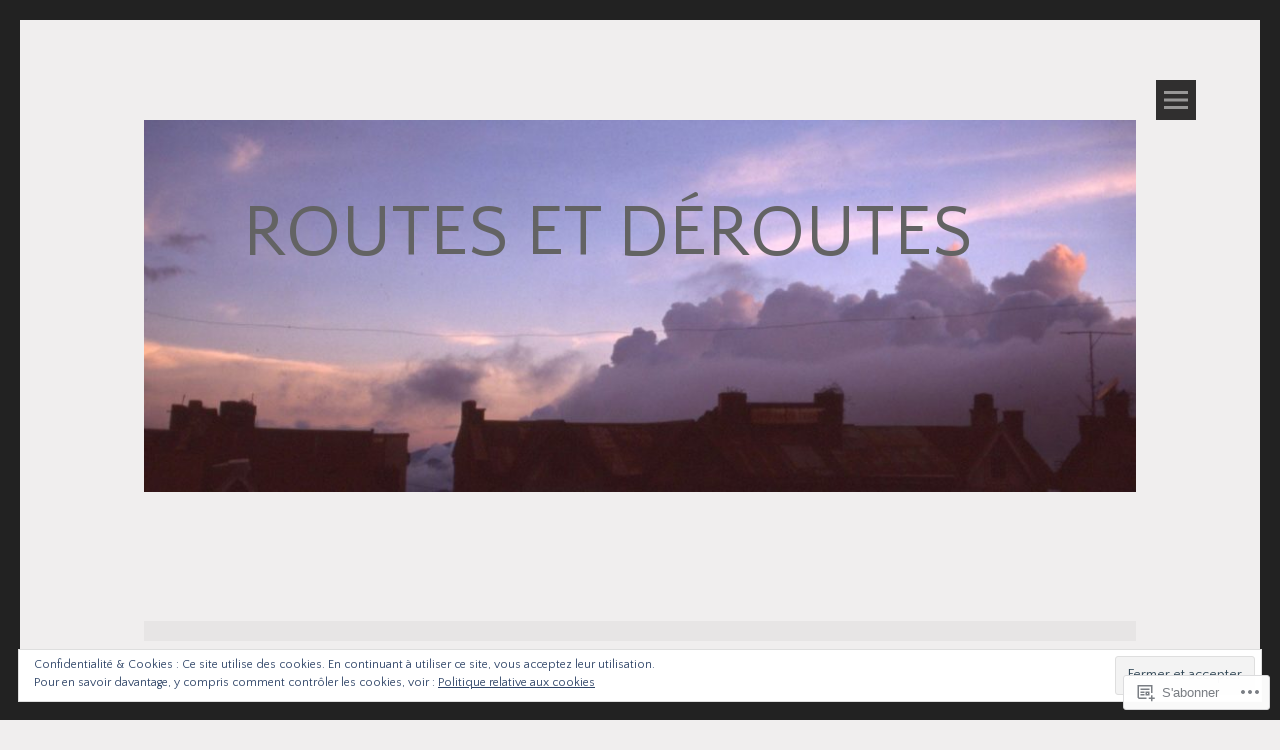

--- FILE ---
content_type: text/html; charset=UTF-8
request_url: https://geoculture.blog/tag/biographie/
body_size: 27102
content:
<!DOCTYPE html>
<html lang="fr-FR">
<head>
<meta charset="UTF-8">
<meta name="viewport" content="width=device-width, initial-scale=1">
<link rel="profile" href="http://gmpg.org/xfn/11">
<link rel="pingback" href="https://geoculture.blog/xmlrpc.php">
<title>Biographie &#8211; Routes et déroutes</title>
<script type="text/javascript">
  WebFontConfig = {"google":{"families":["Quattrocento+Sans:r:latin,latin-ext","Quattrocento+Sans:r,i,b,bi:latin,latin-ext"]},"api_url":"https:\/\/fonts-api.wp.com\/css"};
  (function() {
    var wf = document.createElement('script');
    wf.src = '/wp-content/plugins/custom-fonts/js/webfont.js';
    wf.type = 'text/javascript';
    wf.async = 'true';
    var s = document.getElementsByTagName('script')[0];
    s.parentNode.insertBefore(wf, s);
	})();
</script><style id="jetpack-custom-fonts-css">.wf-active body, .wf-active button, .wf-active input, .wf-active select, .wf-active textarea{font-family:"Quattrocento Sans",sans-serif}.wf-active h1, .wf-active h2, .wf-active h3, .wf-active h4, .wf-active h5, .wf-active h6{font-family:"Quattrocento Sans",sans-serif;font-style:normal;font-weight:400}.wf-active h1.site-title{font-style:normal;font-weight:400}.wf-active h1{font-style:normal;font-weight:400}.wf-active h2{font-style:normal;font-weight:400}.wf-active h3{font-style:normal;font-weight:400}.wf-active h4{font-style:normal;font-weight:400}.wf-active h1.widget-title, .wf-active h5{font-style:normal;font-weight:400}.wf-active h6{font-style:normal;font-weight:400}</style>
<meta name='robots' content='max-image-preview:large' />

<!-- Async WordPress.com Remote Login -->
<script id="wpcom_remote_login_js">
var wpcom_remote_login_extra_auth = '';
function wpcom_remote_login_remove_dom_node_id( element_id ) {
	var dom_node = document.getElementById( element_id );
	if ( dom_node ) { dom_node.parentNode.removeChild( dom_node ); }
}
function wpcom_remote_login_remove_dom_node_classes( class_name ) {
	var dom_nodes = document.querySelectorAll( '.' + class_name );
	for ( var i = 0; i < dom_nodes.length; i++ ) {
		dom_nodes[ i ].parentNode.removeChild( dom_nodes[ i ] );
	}
}
function wpcom_remote_login_final_cleanup() {
	wpcom_remote_login_remove_dom_node_classes( "wpcom_remote_login_msg" );
	wpcom_remote_login_remove_dom_node_id( "wpcom_remote_login_key" );
	wpcom_remote_login_remove_dom_node_id( "wpcom_remote_login_validate" );
	wpcom_remote_login_remove_dom_node_id( "wpcom_remote_login_js" );
	wpcom_remote_login_remove_dom_node_id( "wpcom_request_access_iframe" );
	wpcom_remote_login_remove_dom_node_id( "wpcom_request_access_styles" );
}

// Watch for messages back from the remote login
window.addEventListener( "message", function( e ) {
	if ( e.origin === "https://r-login.wordpress.com" ) {
		var data = {};
		try {
			data = JSON.parse( e.data );
		} catch( e ) {
			wpcom_remote_login_final_cleanup();
			return;
		}

		if ( data.msg === 'LOGIN' ) {
			// Clean up the login check iframe
			wpcom_remote_login_remove_dom_node_id( "wpcom_remote_login_key" );

			var id_regex = new RegExp( /^[0-9]+$/ );
			var token_regex = new RegExp( /^.*|.*|.*$/ );
			if (
				token_regex.test( data.token )
				&& id_regex.test( data.wpcomid )
			) {
				// We have everything we need to ask for a login
				var script = document.createElement( "script" );
				script.setAttribute( "id", "wpcom_remote_login_validate" );
				script.src = '/remote-login.php?wpcom_remote_login=validate'
					+ '&wpcomid=' + data.wpcomid
					+ '&token=' + encodeURIComponent( data.token )
					+ '&host=' + window.location.protocol
					+ '//' + window.location.hostname
					+ '&postid=390'
					+ '&is_singular=';
				document.body.appendChild( script );
			}

			return;
		}

		// Safari ITP, not logged in, so redirect
		if ( data.msg === 'LOGIN-REDIRECT' ) {
			window.location = 'https://wordpress.com/log-in?redirect_to=' + window.location.href;
			return;
		}

		// Safari ITP, storage access failed, remove the request
		if ( data.msg === 'LOGIN-REMOVE' ) {
			var css_zap = 'html { -webkit-transition: margin-top 1s; transition: margin-top 1s; } /* 9001 */ html { margin-top: 0 !important; } * html body { margin-top: 0 !important; } @media screen and ( max-width: 782px ) { html { margin-top: 0 !important; } * html body { margin-top: 0 !important; } }';
			var style_zap = document.createElement( 'style' );
			style_zap.type = 'text/css';
			style_zap.appendChild( document.createTextNode( css_zap ) );
			document.body.appendChild( style_zap );

			var e = document.getElementById( 'wpcom_request_access_iframe' );
			e.parentNode.removeChild( e );

			document.cookie = 'wordpress_com_login_access=denied; path=/; max-age=31536000';

			return;
		}

		// Safari ITP
		if ( data.msg === 'REQUEST_ACCESS' ) {
			console.log( 'request access: safari' );

			// Check ITP iframe enable/disable knob
			if ( wpcom_remote_login_extra_auth !== 'safari_itp_iframe' ) {
				return;
			}

			// If we are in a "private window" there is no ITP.
			var private_window = false;
			try {
				var opendb = window.openDatabase( null, null, null, null );
			} catch( e ) {
				private_window = true;
			}

			if ( private_window ) {
				console.log( 'private window' );
				return;
			}

			var iframe = document.createElement( 'iframe' );
			iframe.id = 'wpcom_request_access_iframe';
			iframe.setAttribute( 'scrolling', 'no' );
			iframe.setAttribute( 'sandbox', 'allow-storage-access-by-user-activation allow-scripts allow-same-origin allow-top-navigation-by-user-activation' );
			iframe.src = 'https://r-login.wordpress.com/remote-login.php?wpcom_remote_login=request_access&origin=' + encodeURIComponent( data.origin ) + '&wpcomid=' + encodeURIComponent( data.wpcomid );

			var css = 'html { -webkit-transition: margin-top 1s; transition: margin-top 1s; } /* 9001 */ html { margin-top: 46px !important; } * html body { margin-top: 46px !important; } @media screen and ( max-width: 660px ) { html { margin-top: 71px !important; } * html body { margin-top: 71px !important; } #wpcom_request_access_iframe { display: block; height: 71px !important; } } #wpcom_request_access_iframe { border: 0px; height: 46px; position: fixed; top: 0; left: 0; width: 100%; min-width: 100%; z-index: 99999; background: #23282d; } ';

			var style = document.createElement( 'style' );
			style.type = 'text/css';
			style.id = 'wpcom_request_access_styles';
			style.appendChild( document.createTextNode( css ) );
			document.body.appendChild( style );

			document.body.appendChild( iframe );
		}

		if ( data.msg === 'DONE' ) {
			wpcom_remote_login_final_cleanup();
		}
	}
}, false );

// Inject the remote login iframe after the page has had a chance to load
// more critical resources
window.addEventListener( "DOMContentLoaded", function( e ) {
	var iframe = document.createElement( "iframe" );
	iframe.style.display = "none";
	iframe.setAttribute( "scrolling", "no" );
	iframe.setAttribute( "id", "wpcom_remote_login_key" );
	iframe.src = "https://r-login.wordpress.com/remote-login.php"
		+ "?wpcom_remote_login=key"
		+ "&origin=aHR0cHM6Ly9nZW9jdWx0dXJlLmJsb2c%3D"
		+ "&wpcomid=151596978"
		+ "&time=" + Math.floor( Date.now() / 1000 );
	document.body.appendChild( iframe );
}, false );
</script>
<link rel='dns-prefetch' href='//s0.wp.com' />
<link rel='dns-prefetch' href='//fonts-api.wp.com' />
<link rel="alternate" type="application/rss+xml" title="Routes et déroutes &raquo; Flux" href="https://geoculture.blog/feed/" />
<link rel="alternate" type="application/rss+xml" title="Routes et déroutes &raquo; Flux des commentaires" href="https://geoculture.blog/comments/feed/" />
<link rel="alternate" type="application/rss+xml" title="Routes et déroutes &raquo; Flux de l’étiquette Biographie" href="https://geoculture.blog/tag/biographie/feed/" />
	<script type="text/javascript">
		/* <![CDATA[ */
		function addLoadEvent(func) {
			var oldonload = window.onload;
			if (typeof window.onload != 'function') {
				window.onload = func;
			} else {
				window.onload = function () {
					oldonload();
					func();
				}
			}
		}
		/* ]]> */
	</script>
	<link rel='stylesheet' id='tonal-font-css' href='https://fonts-api.wp.com/css?family=Oxygen:400,300,700' media='all' />
<style id='wp-emoji-styles-inline-css'>

	img.wp-smiley, img.emoji {
		display: inline !important;
		border: none !important;
		box-shadow: none !important;
		height: 1em !important;
		width: 1em !important;
		margin: 0 0.07em !important;
		vertical-align: -0.1em !important;
		background: none !important;
		padding: 0 !important;
	}
/*# sourceURL=wp-emoji-styles-inline-css */
</style>
<link crossorigin='anonymous' rel='stylesheet' id='all-css-4-1' href='/wp-content/plugins/gutenberg-core/v22.4.0/build/styles/block-library/style.min.css?m=1768935615i&cssminify=yes' type='text/css' media='all' />
<style id='wp-block-library-inline-css'>
.has-text-align-justify {
	text-align:justify;
}
.has-text-align-justify{text-align:justify;}

/*# sourceURL=wp-block-library-inline-css */
</style><style id='wp-block-heading-inline-css'>
h1:where(.wp-block-heading).has-background,h2:where(.wp-block-heading).has-background,h3:where(.wp-block-heading).has-background,h4:where(.wp-block-heading).has-background,h5:where(.wp-block-heading).has-background,h6:where(.wp-block-heading).has-background{padding:1.25em 2.375em}h1.has-text-align-left[style*=writing-mode]:where([style*=vertical-lr]),h1.has-text-align-right[style*=writing-mode]:where([style*=vertical-rl]),h2.has-text-align-left[style*=writing-mode]:where([style*=vertical-lr]),h2.has-text-align-right[style*=writing-mode]:where([style*=vertical-rl]),h3.has-text-align-left[style*=writing-mode]:where([style*=vertical-lr]),h3.has-text-align-right[style*=writing-mode]:where([style*=vertical-rl]),h4.has-text-align-left[style*=writing-mode]:where([style*=vertical-lr]),h4.has-text-align-right[style*=writing-mode]:where([style*=vertical-rl]),h5.has-text-align-left[style*=writing-mode]:where([style*=vertical-lr]),h5.has-text-align-right[style*=writing-mode]:where([style*=vertical-rl]),h6.has-text-align-left[style*=writing-mode]:where([style*=vertical-lr]),h6.has-text-align-right[style*=writing-mode]:where([style*=vertical-rl]){rotate:180deg}
/*# sourceURL=https://s0.wp.com/wp-content/plugins/gutenberg-core/v22.4.0/build/styles/block-library/heading/style.min.css */
</style>
<style id='wp-block-image-inline-css'>
.wp-block-image>a,.wp-block-image>figure>a{display:inline-block}.wp-block-image img{box-sizing:border-box;height:auto;max-width:100%;vertical-align:bottom}@media not (prefers-reduced-motion){.wp-block-image img.hide{visibility:hidden}.wp-block-image img.show{animation:show-content-image .4s}}.wp-block-image[style*=border-radius] img,.wp-block-image[style*=border-radius]>a{border-radius:inherit}.wp-block-image.has-custom-border img{box-sizing:border-box}.wp-block-image.aligncenter{text-align:center}.wp-block-image.alignfull>a,.wp-block-image.alignwide>a{width:100%}.wp-block-image.alignfull img,.wp-block-image.alignwide img{height:auto;width:100%}.wp-block-image .aligncenter,.wp-block-image .alignleft,.wp-block-image .alignright,.wp-block-image.aligncenter,.wp-block-image.alignleft,.wp-block-image.alignright{display:table}.wp-block-image .aligncenter>figcaption,.wp-block-image .alignleft>figcaption,.wp-block-image .alignright>figcaption,.wp-block-image.aligncenter>figcaption,.wp-block-image.alignleft>figcaption,.wp-block-image.alignright>figcaption{caption-side:bottom;display:table-caption}.wp-block-image .alignleft{float:left;margin:.5em 1em .5em 0}.wp-block-image .alignright{float:right;margin:.5em 0 .5em 1em}.wp-block-image .aligncenter{margin-left:auto;margin-right:auto}.wp-block-image :where(figcaption){margin-bottom:1em;margin-top:.5em}.wp-block-image.is-style-circle-mask img{border-radius:9999px}@supports ((-webkit-mask-image:none) or (mask-image:none)) or (-webkit-mask-image:none){.wp-block-image.is-style-circle-mask img{border-radius:0;-webkit-mask-image:url('data:image/svg+xml;utf8,<svg viewBox="0 0 100 100" xmlns="http://www.w3.org/2000/svg"><circle cx="50" cy="50" r="50"/></svg>');mask-image:url('data:image/svg+xml;utf8,<svg viewBox="0 0 100 100" xmlns="http://www.w3.org/2000/svg"><circle cx="50" cy="50" r="50"/></svg>');mask-mode:alpha;-webkit-mask-position:center;mask-position:center;-webkit-mask-repeat:no-repeat;mask-repeat:no-repeat;-webkit-mask-size:contain;mask-size:contain}}:root :where(.wp-block-image.is-style-rounded img,.wp-block-image .is-style-rounded img){border-radius:9999px}.wp-block-image figure{margin:0}.wp-lightbox-container{display:flex;flex-direction:column;position:relative}.wp-lightbox-container img{cursor:zoom-in}.wp-lightbox-container img:hover+button{opacity:1}.wp-lightbox-container button{align-items:center;backdrop-filter:blur(16px) saturate(180%);background-color:#5a5a5a40;border:none;border-radius:4px;cursor:zoom-in;display:flex;height:20px;justify-content:center;opacity:0;padding:0;position:absolute;right:16px;text-align:center;top:16px;width:20px;z-index:100}@media not (prefers-reduced-motion){.wp-lightbox-container button{transition:opacity .2s ease}}.wp-lightbox-container button:focus-visible{outline:3px auto #5a5a5a40;outline:3px auto -webkit-focus-ring-color;outline-offset:3px}.wp-lightbox-container button:hover{cursor:pointer;opacity:1}.wp-lightbox-container button:focus{opacity:1}.wp-lightbox-container button:focus,.wp-lightbox-container button:hover,.wp-lightbox-container button:not(:hover):not(:active):not(.has-background){background-color:#5a5a5a40;border:none}.wp-lightbox-overlay{box-sizing:border-box;cursor:zoom-out;height:100vh;left:0;overflow:hidden;position:fixed;top:0;visibility:hidden;width:100%;z-index:100000}.wp-lightbox-overlay .close-button{align-items:center;cursor:pointer;display:flex;justify-content:center;min-height:40px;min-width:40px;padding:0;position:absolute;right:calc(env(safe-area-inset-right) + 16px);top:calc(env(safe-area-inset-top) + 16px);z-index:5000000}.wp-lightbox-overlay .close-button:focus,.wp-lightbox-overlay .close-button:hover,.wp-lightbox-overlay .close-button:not(:hover):not(:active):not(.has-background){background:none;border:none}.wp-lightbox-overlay .lightbox-image-container{height:var(--wp--lightbox-container-height);left:50%;overflow:hidden;position:absolute;top:50%;transform:translate(-50%,-50%);transform-origin:top left;width:var(--wp--lightbox-container-width);z-index:9999999999}.wp-lightbox-overlay .wp-block-image{align-items:center;box-sizing:border-box;display:flex;height:100%;justify-content:center;margin:0;position:relative;transform-origin:0 0;width:100%;z-index:3000000}.wp-lightbox-overlay .wp-block-image img{height:var(--wp--lightbox-image-height);min-height:var(--wp--lightbox-image-height);min-width:var(--wp--lightbox-image-width);width:var(--wp--lightbox-image-width)}.wp-lightbox-overlay .wp-block-image figcaption{display:none}.wp-lightbox-overlay button{background:none;border:none}.wp-lightbox-overlay .scrim{background-color:#fff;height:100%;opacity:.9;position:absolute;width:100%;z-index:2000000}.wp-lightbox-overlay.active{visibility:visible}@media not (prefers-reduced-motion){.wp-lightbox-overlay.active{animation:turn-on-visibility .25s both}.wp-lightbox-overlay.active img{animation:turn-on-visibility .35s both}.wp-lightbox-overlay.show-closing-animation:not(.active){animation:turn-off-visibility .35s both}.wp-lightbox-overlay.show-closing-animation:not(.active) img{animation:turn-off-visibility .25s both}.wp-lightbox-overlay.zoom.active{animation:none;opacity:1;visibility:visible}.wp-lightbox-overlay.zoom.active .lightbox-image-container{animation:lightbox-zoom-in .4s}.wp-lightbox-overlay.zoom.active .lightbox-image-container img{animation:none}.wp-lightbox-overlay.zoom.active .scrim{animation:turn-on-visibility .4s forwards}.wp-lightbox-overlay.zoom.show-closing-animation:not(.active){animation:none}.wp-lightbox-overlay.zoom.show-closing-animation:not(.active) .lightbox-image-container{animation:lightbox-zoom-out .4s}.wp-lightbox-overlay.zoom.show-closing-animation:not(.active) .lightbox-image-container img{animation:none}.wp-lightbox-overlay.zoom.show-closing-animation:not(.active) .scrim{animation:turn-off-visibility .4s forwards}}@keyframes show-content-image{0%{visibility:hidden}99%{visibility:hidden}to{visibility:visible}}@keyframes turn-on-visibility{0%{opacity:0}to{opacity:1}}@keyframes turn-off-visibility{0%{opacity:1;visibility:visible}99%{opacity:0;visibility:visible}to{opacity:0;visibility:hidden}}@keyframes lightbox-zoom-in{0%{transform:translate(calc((-100vw + var(--wp--lightbox-scrollbar-width))/2 + var(--wp--lightbox-initial-left-position)),calc(-50vh + var(--wp--lightbox-initial-top-position))) scale(var(--wp--lightbox-scale))}to{transform:translate(-50%,-50%) scale(1)}}@keyframes lightbox-zoom-out{0%{transform:translate(-50%,-50%) scale(1);visibility:visible}99%{visibility:visible}to{transform:translate(calc((-100vw + var(--wp--lightbox-scrollbar-width))/2 + var(--wp--lightbox-initial-left-position)),calc(-50vh + var(--wp--lightbox-initial-top-position))) scale(var(--wp--lightbox-scale));visibility:hidden}}
/*# sourceURL=https://s0.wp.com/wp-content/plugins/gutenberg-core/v22.4.0/build/styles/block-library/image/style.min.css */
</style>
<style id='wp-block-paragraph-inline-css'>
.is-small-text{font-size:.875em}.is-regular-text{font-size:1em}.is-large-text{font-size:2.25em}.is-larger-text{font-size:3em}.has-drop-cap:not(:focus):first-letter{float:left;font-size:8.4em;font-style:normal;font-weight:100;line-height:.68;margin:.05em .1em 0 0;text-transform:uppercase}body.rtl .has-drop-cap:not(:focus):first-letter{float:none;margin-left:.1em}p.has-drop-cap.has-background{overflow:hidden}:root :where(p.has-background){padding:1.25em 2.375em}:where(p.has-text-color:not(.has-link-color)) a{color:inherit}p.has-text-align-left[style*="writing-mode:vertical-lr"],p.has-text-align-right[style*="writing-mode:vertical-rl"]{rotate:180deg}
/*# sourceURL=https://s0.wp.com/wp-content/plugins/gutenberg-core/v22.4.0/build/styles/block-library/paragraph/style.min.css */
</style>
<style id='global-styles-inline-css'>
:root{--wp--preset--aspect-ratio--square: 1;--wp--preset--aspect-ratio--4-3: 4/3;--wp--preset--aspect-ratio--3-4: 3/4;--wp--preset--aspect-ratio--3-2: 3/2;--wp--preset--aspect-ratio--2-3: 2/3;--wp--preset--aspect-ratio--16-9: 16/9;--wp--preset--aspect-ratio--9-16: 9/16;--wp--preset--color--black: #000000;--wp--preset--color--cyan-bluish-gray: #abb8c3;--wp--preset--color--white: #ffffff;--wp--preset--color--pale-pink: #f78da7;--wp--preset--color--vivid-red: #cf2e2e;--wp--preset--color--luminous-vivid-orange: #ff6900;--wp--preset--color--luminous-vivid-amber: #fcb900;--wp--preset--color--light-green-cyan: #7bdcb5;--wp--preset--color--vivid-green-cyan: #00d084;--wp--preset--color--pale-cyan-blue: #8ed1fc;--wp--preset--color--vivid-cyan-blue: #0693e3;--wp--preset--color--vivid-purple: #9b51e0;--wp--preset--gradient--vivid-cyan-blue-to-vivid-purple: linear-gradient(135deg,rgb(6,147,227) 0%,rgb(155,81,224) 100%);--wp--preset--gradient--light-green-cyan-to-vivid-green-cyan: linear-gradient(135deg,rgb(122,220,180) 0%,rgb(0,208,130) 100%);--wp--preset--gradient--luminous-vivid-amber-to-luminous-vivid-orange: linear-gradient(135deg,rgb(252,185,0) 0%,rgb(255,105,0) 100%);--wp--preset--gradient--luminous-vivid-orange-to-vivid-red: linear-gradient(135deg,rgb(255,105,0) 0%,rgb(207,46,46) 100%);--wp--preset--gradient--very-light-gray-to-cyan-bluish-gray: linear-gradient(135deg,rgb(238,238,238) 0%,rgb(169,184,195) 100%);--wp--preset--gradient--cool-to-warm-spectrum: linear-gradient(135deg,rgb(74,234,220) 0%,rgb(151,120,209) 20%,rgb(207,42,186) 40%,rgb(238,44,130) 60%,rgb(251,105,98) 80%,rgb(254,248,76) 100%);--wp--preset--gradient--blush-light-purple: linear-gradient(135deg,rgb(255,206,236) 0%,rgb(152,150,240) 100%);--wp--preset--gradient--blush-bordeaux: linear-gradient(135deg,rgb(254,205,165) 0%,rgb(254,45,45) 50%,rgb(107,0,62) 100%);--wp--preset--gradient--luminous-dusk: linear-gradient(135deg,rgb(255,203,112) 0%,rgb(199,81,192) 50%,rgb(65,88,208) 100%);--wp--preset--gradient--pale-ocean: linear-gradient(135deg,rgb(255,245,203) 0%,rgb(182,227,212) 50%,rgb(51,167,181) 100%);--wp--preset--gradient--electric-grass: linear-gradient(135deg,rgb(202,248,128) 0%,rgb(113,206,126) 100%);--wp--preset--gradient--midnight: linear-gradient(135deg,rgb(2,3,129) 0%,rgb(40,116,252) 100%);--wp--preset--font-size--small: 13px;--wp--preset--font-size--medium: 20px;--wp--preset--font-size--large: 36px;--wp--preset--font-size--x-large: 42px;--wp--preset--font-family--albert-sans: 'Albert Sans', sans-serif;--wp--preset--font-family--alegreya: Alegreya, serif;--wp--preset--font-family--arvo: Arvo, serif;--wp--preset--font-family--bodoni-moda: 'Bodoni Moda', serif;--wp--preset--font-family--bricolage-grotesque: 'Bricolage Grotesque', sans-serif;--wp--preset--font-family--cabin: Cabin, sans-serif;--wp--preset--font-family--chivo: Chivo, sans-serif;--wp--preset--font-family--commissioner: Commissioner, sans-serif;--wp--preset--font-family--cormorant: Cormorant, serif;--wp--preset--font-family--courier-prime: 'Courier Prime', monospace;--wp--preset--font-family--crimson-pro: 'Crimson Pro', serif;--wp--preset--font-family--dm-mono: 'DM Mono', monospace;--wp--preset--font-family--dm-sans: 'DM Sans', sans-serif;--wp--preset--font-family--dm-serif-display: 'DM Serif Display', serif;--wp--preset--font-family--domine: Domine, serif;--wp--preset--font-family--eb-garamond: 'EB Garamond', serif;--wp--preset--font-family--epilogue: Epilogue, sans-serif;--wp--preset--font-family--fahkwang: Fahkwang, sans-serif;--wp--preset--font-family--figtree: Figtree, sans-serif;--wp--preset--font-family--fira-sans: 'Fira Sans', sans-serif;--wp--preset--font-family--fjalla-one: 'Fjalla One', sans-serif;--wp--preset--font-family--fraunces: Fraunces, serif;--wp--preset--font-family--gabarito: Gabarito, system-ui;--wp--preset--font-family--ibm-plex-mono: 'IBM Plex Mono', monospace;--wp--preset--font-family--ibm-plex-sans: 'IBM Plex Sans', sans-serif;--wp--preset--font-family--ibarra-real-nova: 'Ibarra Real Nova', serif;--wp--preset--font-family--instrument-serif: 'Instrument Serif', serif;--wp--preset--font-family--inter: Inter, sans-serif;--wp--preset--font-family--josefin-sans: 'Josefin Sans', sans-serif;--wp--preset--font-family--jost: Jost, sans-serif;--wp--preset--font-family--libre-baskerville: 'Libre Baskerville', serif;--wp--preset--font-family--libre-franklin: 'Libre Franklin', sans-serif;--wp--preset--font-family--literata: Literata, serif;--wp--preset--font-family--lora: Lora, serif;--wp--preset--font-family--merriweather: Merriweather, serif;--wp--preset--font-family--montserrat: Montserrat, sans-serif;--wp--preset--font-family--newsreader: Newsreader, serif;--wp--preset--font-family--noto-sans-mono: 'Noto Sans Mono', sans-serif;--wp--preset--font-family--nunito: Nunito, sans-serif;--wp--preset--font-family--open-sans: 'Open Sans', sans-serif;--wp--preset--font-family--overpass: Overpass, sans-serif;--wp--preset--font-family--pt-serif: 'PT Serif', serif;--wp--preset--font-family--petrona: Petrona, serif;--wp--preset--font-family--piazzolla: Piazzolla, serif;--wp--preset--font-family--playfair-display: 'Playfair Display', serif;--wp--preset--font-family--plus-jakarta-sans: 'Plus Jakarta Sans', sans-serif;--wp--preset--font-family--poppins: Poppins, sans-serif;--wp--preset--font-family--raleway: Raleway, sans-serif;--wp--preset--font-family--roboto: Roboto, sans-serif;--wp--preset--font-family--roboto-slab: 'Roboto Slab', serif;--wp--preset--font-family--rubik: Rubik, sans-serif;--wp--preset--font-family--rufina: Rufina, serif;--wp--preset--font-family--sora: Sora, sans-serif;--wp--preset--font-family--source-sans-3: 'Source Sans 3', sans-serif;--wp--preset--font-family--source-serif-4: 'Source Serif 4', serif;--wp--preset--font-family--space-mono: 'Space Mono', monospace;--wp--preset--font-family--syne: Syne, sans-serif;--wp--preset--font-family--texturina: Texturina, serif;--wp--preset--font-family--urbanist: Urbanist, sans-serif;--wp--preset--font-family--work-sans: 'Work Sans', sans-serif;--wp--preset--spacing--20: 0.44rem;--wp--preset--spacing--30: 0.67rem;--wp--preset--spacing--40: 1rem;--wp--preset--spacing--50: 1.5rem;--wp--preset--spacing--60: 2.25rem;--wp--preset--spacing--70: 3.38rem;--wp--preset--spacing--80: 5.06rem;--wp--preset--shadow--natural: 6px 6px 9px rgba(0, 0, 0, 0.2);--wp--preset--shadow--deep: 12px 12px 50px rgba(0, 0, 0, 0.4);--wp--preset--shadow--sharp: 6px 6px 0px rgba(0, 0, 0, 0.2);--wp--preset--shadow--outlined: 6px 6px 0px -3px rgb(255, 255, 255), 6px 6px rgb(0, 0, 0);--wp--preset--shadow--crisp: 6px 6px 0px rgb(0, 0, 0);}:where(body) { margin: 0; }:where(.is-layout-flex){gap: 0.5em;}:where(.is-layout-grid){gap: 0.5em;}body .is-layout-flex{display: flex;}.is-layout-flex{flex-wrap: wrap;align-items: center;}.is-layout-flex > :is(*, div){margin: 0;}body .is-layout-grid{display: grid;}.is-layout-grid > :is(*, div){margin: 0;}body{padding-top: 0px;padding-right: 0px;padding-bottom: 0px;padding-left: 0px;}:root :where(.wp-element-button, .wp-block-button__link){background-color: #32373c;border-width: 0;color: #fff;font-family: inherit;font-size: inherit;font-style: inherit;font-weight: inherit;letter-spacing: inherit;line-height: inherit;padding-top: calc(0.667em + 2px);padding-right: calc(1.333em + 2px);padding-bottom: calc(0.667em + 2px);padding-left: calc(1.333em + 2px);text-decoration: none;text-transform: inherit;}.has-black-color{color: var(--wp--preset--color--black) !important;}.has-cyan-bluish-gray-color{color: var(--wp--preset--color--cyan-bluish-gray) !important;}.has-white-color{color: var(--wp--preset--color--white) !important;}.has-pale-pink-color{color: var(--wp--preset--color--pale-pink) !important;}.has-vivid-red-color{color: var(--wp--preset--color--vivid-red) !important;}.has-luminous-vivid-orange-color{color: var(--wp--preset--color--luminous-vivid-orange) !important;}.has-luminous-vivid-amber-color{color: var(--wp--preset--color--luminous-vivid-amber) !important;}.has-light-green-cyan-color{color: var(--wp--preset--color--light-green-cyan) !important;}.has-vivid-green-cyan-color{color: var(--wp--preset--color--vivid-green-cyan) !important;}.has-pale-cyan-blue-color{color: var(--wp--preset--color--pale-cyan-blue) !important;}.has-vivid-cyan-blue-color{color: var(--wp--preset--color--vivid-cyan-blue) !important;}.has-vivid-purple-color{color: var(--wp--preset--color--vivid-purple) !important;}.has-black-background-color{background-color: var(--wp--preset--color--black) !important;}.has-cyan-bluish-gray-background-color{background-color: var(--wp--preset--color--cyan-bluish-gray) !important;}.has-white-background-color{background-color: var(--wp--preset--color--white) !important;}.has-pale-pink-background-color{background-color: var(--wp--preset--color--pale-pink) !important;}.has-vivid-red-background-color{background-color: var(--wp--preset--color--vivid-red) !important;}.has-luminous-vivid-orange-background-color{background-color: var(--wp--preset--color--luminous-vivid-orange) !important;}.has-luminous-vivid-amber-background-color{background-color: var(--wp--preset--color--luminous-vivid-amber) !important;}.has-light-green-cyan-background-color{background-color: var(--wp--preset--color--light-green-cyan) !important;}.has-vivid-green-cyan-background-color{background-color: var(--wp--preset--color--vivid-green-cyan) !important;}.has-pale-cyan-blue-background-color{background-color: var(--wp--preset--color--pale-cyan-blue) !important;}.has-vivid-cyan-blue-background-color{background-color: var(--wp--preset--color--vivid-cyan-blue) !important;}.has-vivid-purple-background-color{background-color: var(--wp--preset--color--vivid-purple) !important;}.has-black-border-color{border-color: var(--wp--preset--color--black) !important;}.has-cyan-bluish-gray-border-color{border-color: var(--wp--preset--color--cyan-bluish-gray) !important;}.has-white-border-color{border-color: var(--wp--preset--color--white) !important;}.has-pale-pink-border-color{border-color: var(--wp--preset--color--pale-pink) !important;}.has-vivid-red-border-color{border-color: var(--wp--preset--color--vivid-red) !important;}.has-luminous-vivid-orange-border-color{border-color: var(--wp--preset--color--luminous-vivid-orange) !important;}.has-luminous-vivid-amber-border-color{border-color: var(--wp--preset--color--luminous-vivid-amber) !important;}.has-light-green-cyan-border-color{border-color: var(--wp--preset--color--light-green-cyan) !important;}.has-vivid-green-cyan-border-color{border-color: var(--wp--preset--color--vivid-green-cyan) !important;}.has-pale-cyan-blue-border-color{border-color: var(--wp--preset--color--pale-cyan-blue) !important;}.has-vivid-cyan-blue-border-color{border-color: var(--wp--preset--color--vivid-cyan-blue) !important;}.has-vivid-purple-border-color{border-color: var(--wp--preset--color--vivid-purple) !important;}.has-vivid-cyan-blue-to-vivid-purple-gradient-background{background: var(--wp--preset--gradient--vivid-cyan-blue-to-vivid-purple) !important;}.has-light-green-cyan-to-vivid-green-cyan-gradient-background{background: var(--wp--preset--gradient--light-green-cyan-to-vivid-green-cyan) !important;}.has-luminous-vivid-amber-to-luminous-vivid-orange-gradient-background{background: var(--wp--preset--gradient--luminous-vivid-amber-to-luminous-vivid-orange) !important;}.has-luminous-vivid-orange-to-vivid-red-gradient-background{background: var(--wp--preset--gradient--luminous-vivid-orange-to-vivid-red) !important;}.has-very-light-gray-to-cyan-bluish-gray-gradient-background{background: var(--wp--preset--gradient--very-light-gray-to-cyan-bluish-gray) !important;}.has-cool-to-warm-spectrum-gradient-background{background: var(--wp--preset--gradient--cool-to-warm-spectrum) !important;}.has-blush-light-purple-gradient-background{background: var(--wp--preset--gradient--blush-light-purple) !important;}.has-blush-bordeaux-gradient-background{background: var(--wp--preset--gradient--blush-bordeaux) !important;}.has-luminous-dusk-gradient-background{background: var(--wp--preset--gradient--luminous-dusk) !important;}.has-pale-ocean-gradient-background{background: var(--wp--preset--gradient--pale-ocean) !important;}.has-electric-grass-gradient-background{background: var(--wp--preset--gradient--electric-grass) !important;}.has-midnight-gradient-background{background: var(--wp--preset--gradient--midnight) !important;}.has-small-font-size{font-size: var(--wp--preset--font-size--small) !important;}.has-medium-font-size{font-size: var(--wp--preset--font-size--medium) !important;}.has-large-font-size{font-size: var(--wp--preset--font-size--large) !important;}.has-x-large-font-size{font-size: var(--wp--preset--font-size--x-large) !important;}.has-albert-sans-font-family{font-family: var(--wp--preset--font-family--albert-sans) !important;}.has-alegreya-font-family{font-family: var(--wp--preset--font-family--alegreya) !important;}.has-arvo-font-family{font-family: var(--wp--preset--font-family--arvo) !important;}.has-bodoni-moda-font-family{font-family: var(--wp--preset--font-family--bodoni-moda) !important;}.has-bricolage-grotesque-font-family{font-family: var(--wp--preset--font-family--bricolage-grotesque) !important;}.has-cabin-font-family{font-family: var(--wp--preset--font-family--cabin) !important;}.has-chivo-font-family{font-family: var(--wp--preset--font-family--chivo) !important;}.has-commissioner-font-family{font-family: var(--wp--preset--font-family--commissioner) !important;}.has-cormorant-font-family{font-family: var(--wp--preset--font-family--cormorant) !important;}.has-courier-prime-font-family{font-family: var(--wp--preset--font-family--courier-prime) !important;}.has-crimson-pro-font-family{font-family: var(--wp--preset--font-family--crimson-pro) !important;}.has-dm-mono-font-family{font-family: var(--wp--preset--font-family--dm-mono) !important;}.has-dm-sans-font-family{font-family: var(--wp--preset--font-family--dm-sans) !important;}.has-dm-serif-display-font-family{font-family: var(--wp--preset--font-family--dm-serif-display) !important;}.has-domine-font-family{font-family: var(--wp--preset--font-family--domine) !important;}.has-eb-garamond-font-family{font-family: var(--wp--preset--font-family--eb-garamond) !important;}.has-epilogue-font-family{font-family: var(--wp--preset--font-family--epilogue) !important;}.has-fahkwang-font-family{font-family: var(--wp--preset--font-family--fahkwang) !important;}.has-figtree-font-family{font-family: var(--wp--preset--font-family--figtree) !important;}.has-fira-sans-font-family{font-family: var(--wp--preset--font-family--fira-sans) !important;}.has-fjalla-one-font-family{font-family: var(--wp--preset--font-family--fjalla-one) !important;}.has-fraunces-font-family{font-family: var(--wp--preset--font-family--fraunces) !important;}.has-gabarito-font-family{font-family: var(--wp--preset--font-family--gabarito) !important;}.has-ibm-plex-mono-font-family{font-family: var(--wp--preset--font-family--ibm-plex-mono) !important;}.has-ibm-plex-sans-font-family{font-family: var(--wp--preset--font-family--ibm-plex-sans) !important;}.has-ibarra-real-nova-font-family{font-family: var(--wp--preset--font-family--ibarra-real-nova) !important;}.has-instrument-serif-font-family{font-family: var(--wp--preset--font-family--instrument-serif) !important;}.has-inter-font-family{font-family: var(--wp--preset--font-family--inter) !important;}.has-josefin-sans-font-family{font-family: var(--wp--preset--font-family--josefin-sans) !important;}.has-jost-font-family{font-family: var(--wp--preset--font-family--jost) !important;}.has-libre-baskerville-font-family{font-family: var(--wp--preset--font-family--libre-baskerville) !important;}.has-libre-franklin-font-family{font-family: var(--wp--preset--font-family--libre-franklin) !important;}.has-literata-font-family{font-family: var(--wp--preset--font-family--literata) !important;}.has-lora-font-family{font-family: var(--wp--preset--font-family--lora) !important;}.has-merriweather-font-family{font-family: var(--wp--preset--font-family--merriweather) !important;}.has-montserrat-font-family{font-family: var(--wp--preset--font-family--montserrat) !important;}.has-newsreader-font-family{font-family: var(--wp--preset--font-family--newsreader) !important;}.has-noto-sans-mono-font-family{font-family: var(--wp--preset--font-family--noto-sans-mono) !important;}.has-nunito-font-family{font-family: var(--wp--preset--font-family--nunito) !important;}.has-open-sans-font-family{font-family: var(--wp--preset--font-family--open-sans) !important;}.has-overpass-font-family{font-family: var(--wp--preset--font-family--overpass) !important;}.has-pt-serif-font-family{font-family: var(--wp--preset--font-family--pt-serif) !important;}.has-petrona-font-family{font-family: var(--wp--preset--font-family--petrona) !important;}.has-piazzolla-font-family{font-family: var(--wp--preset--font-family--piazzolla) !important;}.has-playfair-display-font-family{font-family: var(--wp--preset--font-family--playfair-display) !important;}.has-plus-jakarta-sans-font-family{font-family: var(--wp--preset--font-family--plus-jakarta-sans) !important;}.has-poppins-font-family{font-family: var(--wp--preset--font-family--poppins) !important;}.has-raleway-font-family{font-family: var(--wp--preset--font-family--raleway) !important;}.has-roboto-font-family{font-family: var(--wp--preset--font-family--roboto) !important;}.has-roboto-slab-font-family{font-family: var(--wp--preset--font-family--roboto-slab) !important;}.has-rubik-font-family{font-family: var(--wp--preset--font-family--rubik) !important;}.has-rufina-font-family{font-family: var(--wp--preset--font-family--rufina) !important;}.has-sora-font-family{font-family: var(--wp--preset--font-family--sora) !important;}.has-source-sans-3-font-family{font-family: var(--wp--preset--font-family--source-sans-3) !important;}.has-source-serif-4-font-family{font-family: var(--wp--preset--font-family--source-serif-4) !important;}.has-space-mono-font-family{font-family: var(--wp--preset--font-family--space-mono) !important;}.has-syne-font-family{font-family: var(--wp--preset--font-family--syne) !important;}.has-texturina-font-family{font-family: var(--wp--preset--font-family--texturina) !important;}.has-urbanist-font-family{font-family: var(--wp--preset--font-family--urbanist) !important;}.has-work-sans-font-family{font-family: var(--wp--preset--font-family--work-sans) !important;}
/*# sourceURL=global-styles-inline-css */
</style>

<style id='classic-theme-styles-inline-css'>
.wp-block-button__link{background-color:#32373c;border-radius:9999px;box-shadow:none;color:#fff;font-size:1.125em;padding:calc(.667em + 2px) calc(1.333em + 2px);text-decoration:none}.wp-block-file__button{background:#32373c;color:#fff}.wp-block-accordion-heading{margin:0}.wp-block-accordion-heading__toggle{background-color:inherit!important;color:inherit!important}.wp-block-accordion-heading__toggle:not(:focus-visible){outline:none}.wp-block-accordion-heading__toggle:focus,.wp-block-accordion-heading__toggle:hover{background-color:inherit!important;border:none;box-shadow:none;color:inherit;padding:var(--wp--preset--spacing--20,1em) 0;text-decoration:none}.wp-block-accordion-heading__toggle:focus-visible{outline:auto;outline-offset:0}
/*# sourceURL=/wp-content/plugins/gutenberg-core/v22.4.0/build/styles/block-library/classic.min.css */
</style>
<link crossorigin='anonymous' rel='stylesheet' id='all-css-6-1' href='/_static/??-eJyNkd1OwzAMhV8I1+oo2m4Qj4LS1ISs+VPsbvD2uGVjkzZ13ETH1vnsHBmPBWxOQkmwhMn5xGhzH7IdGTdNu2taYB9LIKh0aDocPMufA1i+AzWW+QmvBsUJLrMqaT8WI7Mj0uANBYpqW8OOfnAkivNZg9DXOlJ0DfR9qcQM+kY/RZBP3cU33G8by9Sj5GQCPgyyJynGjqcaY84J332y6ChR9Urwffl49xxyUTCYOv7Pv6Rd+28lPZFT6Rb/pVyDHGXQwxrxmu66gI9gfJ3Rt/jabl+eN7tu23b7H8Fo1ww=&cssminify=yes' type='text/css' media='all' />
<link crossorigin='anonymous' rel='stylesheet' id='print-css-7-1' href='/wp-content/mu-plugins/global-print/global-print.css?m=1465851035i&cssminify=yes' type='text/css' media='print' />
<style id='jetpack-global-styles-frontend-style-inline-css'>
:root { --font-headings: unset; --font-base: unset; --font-headings-default: -apple-system,BlinkMacSystemFont,"Segoe UI",Roboto,Oxygen-Sans,Ubuntu,Cantarell,"Helvetica Neue",sans-serif; --font-base-default: -apple-system,BlinkMacSystemFont,"Segoe UI",Roboto,Oxygen-Sans,Ubuntu,Cantarell,"Helvetica Neue",sans-serif;}
/*# sourceURL=jetpack-global-styles-frontend-style-inline-css */
</style>
<link crossorigin='anonymous' rel='stylesheet' id='all-css-10-1' href='/wp-content/themes/h4/global.css?m=1420737423i&cssminify=yes' type='text/css' media='all' />
<script type="text/javascript" id="wpcom-actionbar-placeholder-js-extra">
/* <![CDATA[ */
var actionbardata = {"siteID":"151596978","postID":"0","siteURL":"https://geoculture.blog","xhrURL":"https://geoculture.blog/wp-admin/admin-ajax.php","nonce":"ff911a081a","isLoggedIn":"","statusMessage":"","subsEmailDefault":"instantly","proxyScriptUrl":"https://s0.wp.com/wp-content/js/wpcom-proxy-request.js?m=1513050504i&amp;ver=20211021","i18n":{"followedText":"Les nouvelles publications de ce site appara\u00eetront d\u00e9sormais dans votre \u003Ca href=\"https://wordpress.com/reader\"\u003ELecteur\u003C/a\u003E","foldBar":"R\u00e9duire cette barre","unfoldBar":"Agrandir cette barre","shortLinkCopied":"Lien court copi\u00e9 dans le presse-papier"}};
//# sourceURL=wpcom-actionbar-placeholder-js-extra
/* ]]> */
</script>
<script type="text/javascript" id="jetpack-mu-wpcom-settings-js-before">
/* <![CDATA[ */
var JETPACK_MU_WPCOM_SETTINGS = {"assetsUrl":"https://s0.wp.com/wp-content/mu-plugins/jetpack-mu-wpcom-plugin/moon/jetpack_vendor/automattic/jetpack-mu-wpcom/src/build/"};
//# sourceURL=jetpack-mu-wpcom-settings-js-before
/* ]]> */
</script>
<script crossorigin='anonymous' type='text/javascript'  src='/_static/??-eJzTLy/QTc7PK0nNK9HPKtYvyinRLSjKr6jUyyrW0QfKZeYl55SmpBaDJLMKS1OLKqGUXm5mHkFFurmZ6UWJJalQxfa5tobmRgamxgZmFpZZACbyLJI='></script>
<script type="text/javascript" id="rlt-proxy-js-after">
/* <![CDATA[ */
	rltInitialize( {"token":null,"iframeOrigins":["https:\/\/widgets.wp.com"]} );
//# sourceURL=rlt-proxy-js-after
/* ]]> */
</script>
<link rel="EditURI" type="application/rsd+xml" title="RSD" href="https://geoculturedotblog.wordpress.com/xmlrpc.php?rsd" />
<meta name="generator" content="WordPress.com" />

<!-- Jetpack Open Graph Tags -->
<meta property="og:type" content="website" />
<meta property="og:title" content="Biographie &#8211; Routes et déroutes" />
<meta property="og:url" content="https://geoculture.blog/tag/biographie/" />
<meta property="og:site_name" content="Routes et déroutes" />
<meta property="og:image" content="https://geoculture.blog/wp-content/uploads/2021/08/cropped-favicon2-1.png?w=200" />
<meta property="og:image:width" content="200" />
<meta property="og:image:height" content="200" />
<meta property="og:image:alt" content="" />
<meta property="og:locale" content="fr_FR" />

<!-- End Jetpack Open Graph Tags -->
<link rel="search" type="application/opensearchdescription+xml" href="https://geoculture.blog/osd.xml" title="Routes et déroutes" />
<link rel="search" type="application/opensearchdescription+xml" href="https://s1.wp.com/opensearch.xml" title="WordPress.com" />
<meta name="theme-color" content="#f0eeee" />
	<style type="text/css">
		body {
			background: #f0eeee;
		}
		#page{
			z-index: 9999;
		}
		#page:before, #page:after {
    		background-color: #D8D3D3;
			z-index: 9999;
		}
		#page {
	    	border-left: 20px solid #D8D3D3;
    		border-right: 20px solid #D8D3D3;
			z-index: 9999;
		}
		h1,
		h2,
		h3,
		h4,
		h5,
		h6,
		a,
		a:visited {
			color: #000000;
		}
		body,
		button,
		input,
		select,
		textarea,
		a:hover {
			color: #191919;
		}
	</style>
	<meta name="description" content="Articles traitant de Biographie écrits par Bernard De Backer" />
<style type="text/css" id="custom-background-css">
body.custom-background { background-color: #f0eeee; }
</style>
	<style type="text/css" id="custom-colors-css">body { background-color: #f0eeee;}
h1 { color: #636363;}
h2 { color: #636363;}
h3 { color: #636363;}
h4 { color: #636363;}
h5 { color: #636363;}
h6 { color: #636363;}
#page { border-color: #222222;}
#page:before { background-color: #222222;}
#page:after { background-color: #222222;}
a { color: #636363;}
a:visited { color: #636363;}
body { color: #636363;}
button { color: #636363;}
input { color: #636363;}
select { color: #636363;}
textarea { color: #636363;}
a:hover { color: #636363;}
</style>
<link rel="icon" href="https://geoculture.blog/wp-content/uploads/2021/08/cropped-favicon2-1.png?w=32" sizes="32x32" />
<link rel="icon" href="https://geoculture.blog/wp-content/uploads/2021/08/cropped-favicon2-1.png?w=192" sizes="192x192" />
<link rel="apple-touch-icon" href="https://geoculture.blog/wp-content/uploads/2021/08/cropped-favicon2-1.png?w=180" />
<meta name="msapplication-TileImage" content="https://geoculture.blog/wp-content/uploads/2021/08/cropped-favicon2-1.png?w=270" />
<link crossorigin='anonymous' rel='stylesheet' id='all-css-0-3' href='/_static/??-eJyVztEKwjAMBdAfcoY5dPggfop0XRjZ0qYsKcW/t4IKggo+3uRyEiip8RINo0HITeI8UVSY0ZLzyyNDEIlwoehhyMQjaB7Ur5SMpJbf0jZQ3HrVDXyWC40TmgLmupWFsGFXwDAkdoYVsyvjL+D7ayx+qUChhOu/QpAxcz3v3SpZkV+l5+AOnsOp7ffdsT907W6+AaXudxI=&cssminify=yes' type='text/css' media='all' />
</head>
<body class="archive tag tag-biographie tag-80003 custom-background wp-theme-pubtonal customizer-styles-applied widgets-hidden jetpack-reblog-enabled custom-colors">
<div id="page" class="hfeed site">
	
	<div id="menu-block">
			<nav id="site-navigation" class="main-navigation" role="navigation">
		<a class="skip-link screen-reader-text" href="#content">Aller au contenu principal</a>
		<div class="menu-primary-container"><ul id="menu-primary" class="menu"><li id="menu-item-14" class="menu-item menu-item-type-post_type menu-item-object-page menu-item-home menu-item-has-children menu-item-14"><a href="https://geoculture.blog/accueil/">Accueil</a>
<ul class="sub-menu">
	<li id="menu-item-12" class="menu-item menu-item-type-post_type menu-item-object-page menu-item-12"><a href="https://geoculture.blog/a-propos/">À propos de l&rsquo;auteur</a></li>
	<li id="menu-item-13" class="menu-item menu-item-type-post_type menu-item-object-page menu-item-13"><a href="https://geoculture.blog/contact/">Contact</a></li>
</ul>
</li>
<li id="menu-item-1635" class="menu-item menu-item-type-taxonomy menu-item-object-category menu-item-1635"><a href="https://geoculture.blog/category/champ-psy/">Champ psy</a></li>
<li id="menu-item-12646" class="menu-item menu-item-type-taxonomy menu-item-object-category menu-item-12646"><a href="https://geoculture.blog/category/fiction/">Fiction</a></li>
<li id="menu-item-1501" class="menu-item menu-item-type-taxonomy menu-item-object-category menu-item-1501"><a href="https://geoculture.blog/category/le-dessus-des-cartes/">Le dessus des cartes</a></li>
<li id="menu-item-5930" class="menu-item menu-item-type-taxonomy menu-item-object-category menu-item-5930"><a href="https://geoculture.blog/category/photographies/">Photographies</a></li>
<li id="menu-item-4247" class="menu-item menu-item-type-taxonomy menu-item-object-category menu-item-4247"><a href="https://geoculture.blog/category/politique/">Politique</a></li>
<li id="menu-item-552" class="menu-item menu-item-type-taxonomy menu-item-object-category menu-item-552"><a href="https://geoculture.blog/category/recherche-sociale/">Recherche sociale</a></li>
<li id="menu-item-553" class="menu-item menu-item-type-taxonomy menu-item-object-category menu-item-553"><a href="https://geoculture.blog/category/recit-de-voyage/">Récit de voyage</a></li>
<li id="menu-item-546" class="menu-item menu-item-type-taxonomy menu-item-object-category menu-item-546"><a href="https://geoculture.blog/category/recension/">Recension</a></li>
<li id="menu-item-548" class="menu-item menu-item-type-taxonomy menu-item-object-category menu-item-548"><a href="https://geoculture.blog/category/sociologie-des-religions/">Sociologie des religions</a></li>
<li id="menu-item-1506" class="menu-item menu-item-type-taxonomy menu-item-object-category menu-item-1506"><a href="https://geoculture.blog/category/totalitarisme/">Totalitarisme</a></li>
<li id="menu-item-12645" class="menu-item menu-item-type-taxonomy menu-item-object-category menu-item-12645"><a href="https://geoculture.blog/category/non-classe/">Non classé</a></li>
</ul></div>	</nav><!-- #site-navigation .main-navigation -->

	<div class="widget-areas">
					<div class="widget-area">
				<aside id="search-1" class="widget widget_search"><h1 class="widget-title">Rechercher</h1><form role="search" method="get" class="search-form" action="https://geoculture.blog/">
				<label>
					<span class="screen-reader-text">Rechercher&nbsp;:</span>
					<input type="search" class="search-field" placeholder="Recherche&hellip;" value="" name="s" />
				</label>
				<input type="submit" class="search-submit" value="Rechercher" />
			</form></aside><aside id="text-1" class="widget widget_text"><h1 class="widget-title">© 2018 Bernard De Backer</h1>			<div class="textwidget"></div>
		</aside>
		<aside id="recent-posts-3" class="widget widget_recent_entries">
		<h1 class="widget-title">Articles récents</h1>
		<ul>
											<li>
					<a href="https://geoculture.blog/2026/01/15/le-singe-magicien/">Le singe magicien</a>
											<span class="post-date">15 janvier 2026</span>
									</li>
											<li>
					<a href="https://geoculture.blog/2025/11/02/sommet-pluie-et-brouillard/">Sommet, pluie et&nbsp;brouillard</a>
											<span class="post-date">2 novembre 2025</span>
									</li>
											<li>
					<a href="https://geoculture.blog/2025/10/23/croquer-la-pomme-de-lia-2/">Croquer la pomme de l’IA&nbsp;(2)</a>
											<span class="post-date">23 octobre 2025</span>
									</li>
											<li>
					<a href="https://geoculture.blog/2025/09/24/trump-et-le-pire-du-sud-global/">Trump et le pire du « Sud global&nbsp;»</a>
											<span class="post-date">24 septembre 2025</span>
									</li>
											<li>
					<a href="https://geoculture.blog/2025/08/30/croquer-la-pomme-de-lia-i/">Croquer la pomme de l’IA&nbsp;(I)</a>
											<span class="post-date">30 août 2025</span>
									</li>
											<li>
					<a href="https://geoculture.blog/2025/07/20/le-poet-vos-papiers/">Le Poët, vos&nbsp;papiers</a>
											<span class="post-date">20 juillet 2025</span>
									</li>
											<li>
					<a href="https://geoculture.blog/2025/06/30/lecologie-du-vivant-en-question/">L’écologie du Vivant en&nbsp;question</a>
											<span class="post-date">30 juin 2025</span>
									</li>
											<li>
					<a href="https://geoculture.blog/2025/05/19/hommage-a-lavesnois/">Hommage à l’Avesnois</a>
											<span class="post-date">19 Mai 2025</span>
									</li>
											<li>
					<a href="https://geoculture.blog/2025/05/10/dauschwitz-a-bruxelles/">D’Auschwitz à Bruxelles</a>
											<span class="post-date">10 Mai 2025</span>
									</li>
											<li>
					<a href="https://geoculture.blog/2025/04/22/les-deux-versants-de-la-liberte/">Les deux versants de la&nbsp;liberté</a>
											<span class="post-date">22 avril 2025</span>
									</li>
											<li>
					<a href="https://geoculture.blog/2025/03/19/ayn-rand-libertarienne-bolchevique/">Ayn Rand, libertarienne bolchevique&nbsp;?</a>
											<span class="post-date">19 mars 2025</span>
									</li>
											<li>
					<a href="https://geoculture.blog/2025/03/01/monographies-de-lhumain/">Monographies de l’humain</a>
											<span class="post-date">1 mars 2025</span>
									</li>
					</ul>

		</aside><aside id="blog_subscription-7" class="widget widget_blog_subscription jetpack_subscription_widget"><h1 class="widget-title"><label for="subscribe-field">S&#039;abonner au blog via courriel</label></h1>

			<div class="wp-block-jetpack-subscriptions__container">
			<form
				action="https://subscribe.wordpress.com"
				method="post"
				accept-charset="utf-8"
				data-blog="151596978"
				data-post_access_level="everybody"
				id="subscribe-blog"
			>
				<p>Entrez votre adresse mail pour suivre ce blog et être notifié par email des nouvelles publications. </p>
				<p id="subscribe-email">
					<label
						id="subscribe-field-label"
						for="subscribe-field"
						class="screen-reader-text"
					>
						Adresse e-mail :					</label>

					<input
							type="email"
							name="email"
							autocomplete="email"
							
							style="width: 95%; padding: 1px 10px"
							placeholder="Adresse e-mail"
							value=""
							id="subscribe-field"
							required
						/>				</p>

				<p id="subscribe-submit"
									>
					<input type="hidden" name="action" value="subscribe"/>
					<input type="hidden" name="blog_id" value="151596978"/>
					<input type="hidden" name="source" value="https://geoculture.blog/tag/biographie/"/>
					<input type="hidden" name="sub-type" value="widget"/>
					<input type="hidden" name="redirect_fragment" value="subscribe-blog"/>
					<input type="hidden" id="_wpnonce" name="_wpnonce" value="a3db2433c1" />					<button type="submit"
													class="wp-block-button__link"
																	>
						S'abonner					</button>
				</p>
			</form>
						</div>
			
</aside>			</div><!-- .widget-ara -->
							<div class="widget-area">
				<aside id="block-3" class="widget widget_block">
<h3 class="wp-block-heading">Thématique à la Une</h3>
</aside><aside id="block-4" class="widget widget_block widget_media_image">
<figure class="wp-block-image size-full"><img width="640" height="360" src="https://geoculturedotblog.wordpress.com/wp-content/uploads/2022/10/guerre-bbc.jpg" alt="" class="wp-image-15064" srcset="https://geoculturedotblog.wordpress.com/wp-content/uploads/2022/10/guerre-bbc.jpg 640w, https://geoculturedotblog.wordpress.com/wp-content/uploads/2022/10/guerre-bbc.jpg?w=150&amp;h=84 150w, https://geoculturedotblog.wordpress.com/wp-content/uploads/2022/10/guerre-bbc.jpg?w=300&amp;h=169 300w" sizes="(max-width: 640px) 100vw, 640px" /></figure>
</aside><aside id="block-17" class="widget widget_block widget_text">
<p class="wp-block-paragraph"><em>L'invasion russe de l'Ukraine, incarnation continentale de la menace anti-démocratique</em></p>
</aside><aside id="block-18" class="widget widget_block widget_text">
<p class="wp-block-paragraph"><strong><em>LE MODELE DEMOCRATIQUE EN PERIL</em></strong><br>Le mouvement de décolonisation, après avoir été politique, puis économique, déploie sa dimension culturelle. Cet aspect imprévu de la globalisation, du moins pour ceux qui pensent que la démocratie est un universel tombé du Ciel, débouche sur le rejet de ce qui est au cœur de la civilisation occidentale moderne. Y compris au sein des pays occidentaux. Le "rêve chinois" ou le "monde russe" ne sont-ils que des "ruses de l’histoire", ou deviendront-t-ils des modèles pour le monde, des menaces pour l’Europe ? <em>Allons-nous vers un monde post-occidental ? </em><br>Voir également : <a href="https://geoculture.blog/2020/03/14/chine-le-grand-malentendu/">Chine, le grand malentendu ?</a> <br>Sans oublier : <a href="https://geoculture.blog/2015/08/28/lhindouisme-politique-au-travail/">L'hindouisme politique au travail</a> <br>Mais encore : <a href="https://geoculture.blog/2015/05/15/eurasisme-revanche-et-repetition-de-lhistoire/">Eurasisme revanche et répétition de l'histoire</a> <br>Et bien entendu : <a href="https://geoculture.blog/2022/02/14/retour-au-livre-de-samuel/">Retour au livre de Samuel</a><br>Enfin : <a href="https://geoculture.blog/2023/02/21/aux-couleurs-de-novgorod/">Aux couleurs de Novgorod</a><br>En Occident : <a href="https://geoculture.blog/2024/12/14/crise-dans-la-democratie/">Crise dans la démocratie ?</a><br>Et surtout : <a href="https://geoculture.blog/2019/05/14/europe-le-taureau-par-les-cornes/">L'Europe, le taureau par les cornes</a></p>
</aside>			</div><!-- .widget-ara -->
							<div class="widget-area">
				<aside id="wp_tag_cloud-5" class="widget wp_widget_tag_cloud"><h1 class="widget-title">Mots-clés</h1><a href="https://geoculture.blog/tag/allemagne/" class="tag-cloud-link tag-link-77747 tag-link-position-1" style="font-size: 12.298245614035pt;" aria-label="Allemagne (8 éléments)">Allemagne</a>
<a href="https://geoculture.blog/tag/alpes/" class="tag-cloud-link tag-link-862053 tag-link-position-2" style="font-size: 10.210526315789pt;" aria-label="Alpes (5 éléments)">Alpes</a>
<a href="https://geoculture.blog/tag/amerique/" class="tag-cloud-link tag-link-61521 tag-link-position-3" style="font-size: 11.070175438596pt;" aria-label="Amérique (6 éléments)">Amérique</a>
<a href="https://geoculture.blog/tag/anthropologie/" class="tag-cloud-link tag-link-134008 tag-link-position-4" style="font-size: 14.754385964912pt;" aria-label="Anthropologie (13 éléments)">Anthropologie</a>
<a href="https://geoculture.blog/tag/asie/" class="tag-cloud-link tag-link-61522 tag-link-position-5" style="font-size: 17.578947368421pt;" aria-label="Asie (23 éléments)">Asie</a>
<a href="https://geoculture.blog/tag/balkans/" class="tag-cloud-link tag-link-27168 tag-link-position-6" style="font-size: 8pt;" aria-label="Balkans (3 éléments)">Balkans</a>
<a href="https://geoculture.blog/tag/belgique/" class="tag-cloud-link tag-link-57409 tag-link-position-7" style="font-size: 13.894736842105pt;" aria-label="Belgique (11 éléments)">Belgique</a>
<a href="https://geoculture.blog/tag/bouddhisme/" class="tag-cloud-link tag-link-196393 tag-link-position-8" style="font-size: 11.684210526316pt;" aria-label="Bouddhisme (7 éléments)">Bouddhisme</a>
<a href="https://geoculture.blog/tag/chine/" class="tag-cloud-link tag-link-54529 tag-link-position-9" style="font-size: 15.736842105263pt;" aria-label="Chine (16 éléments)">Chine</a>
<a href="https://geoculture.blog/tag/cinema/" class="tag-cloud-link tag-link-597 tag-link-position-10" style="font-size: 9.2280701754386pt;" aria-label="Cinéma (4 éléments)">Cinéma</a>
<a href="https://geoculture.blog/tag/climat/" class="tag-cloud-link tag-link-646387 tag-link-position-11" style="font-size: 9.2280701754386pt;" aria-label="Climat (4 éléments)">Climat</a>
<a href="https://geoculture.blog/tag/communisme/" class="tag-cloud-link tag-link-787259 tag-link-position-12" style="font-size: 17.578947368421pt;" aria-label="Communisme (23 éléments)">Communisme</a>
<a href="https://geoculture.blog/tag/democratie/" class="tag-cloud-link tag-link-61440 tag-link-position-13" style="font-size: 8pt;" aria-label="Démocratie (3 éléments)">Démocratie</a>
<a href="https://geoculture.blog/tag/demographie/" class="tag-cloud-link tag-link-243927 tag-link-position-14" style="font-size: 8pt;" aria-label="Démographie (3 éléments)">Démographie</a>
<a href="https://geoculture.blog/tag/ecologie/" class="tag-cloud-link tag-link-45797 tag-link-position-15" style="font-size: 16.105263157895pt;" aria-label="Ecologie (17 éléments)">Ecologie</a>
<a href="https://geoculture.blog/tag/europe/" class="tag-cloud-link tag-link-4328 tag-link-position-16" style="font-size: 17.333333333333pt;" aria-label="Europe (22 éléments)">Europe</a>
<a href="https://geoculture.blog/tag/europe-de-lest/" class="tag-cloud-link tag-link-61525 tag-link-position-17" style="font-size: 14.754385964912pt;" aria-label="Europe de l&#039;est (13 éléments)">Europe de l&#039;est</a>
<a href="https://geoculture.blog/tag/famine/" class="tag-cloud-link tag-link-44169 tag-link-position-18" style="font-size: 11.070175438596pt;" aria-label="Famine (6 éléments)">Famine</a>
<a href="https://geoculture.blog/tag/france/" class="tag-cloud-link tag-link-4704 tag-link-position-19" style="font-size: 15.368421052632pt;" aria-label="France (15 éléments)">France</a>
<a href="https://geoculture.blog/tag/goulag/" class="tag-cloud-link tag-link-622596 tag-link-position-20" style="font-size: 12.298245614035pt;" aria-label="Goulag (8 éléments)">Goulag</a>
<a href="https://geoculture.blog/tag/genocide/" class="tag-cloud-link tag-link-15949 tag-link-position-21" style="font-size: 13.40350877193pt;" aria-label="Génocide (10 éléments)">Génocide</a>
<a href="https://geoculture.blog/tag/geopolitique/" class="tag-cloud-link tag-link-378150 tag-link-position-22" style="font-size: 11.684210526316pt;" aria-label="Géopolitique (7 éléments)">Géopolitique</a>
<a href="https://geoculture.blog/tag/himalaya/" class="tag-cloud-link tag-link-378144 tag-link-position-23" style="font-size: 12.298245614035pt;" aria-label="Himalaya (8 éléments)">Himalaya</a>
<a href="https://geoculture.blog/tag/histoire/" class="tag-cloud-link tag-link-27785 tag-link-position-24" style="font-size: 18.19298245614pt;" aria-label="Histoire (26 éléments)">Histoire</a>
<a href="https://geoculture.blog/tag/holodomor/" class="tag-cloud-link tag-link-2847356 tag-link-position-25" style="font-size: 10.210526315789pt;" aria-label="Holodomor (5 éléments)">Holodomor</a>
<a href="https://geoculture.blog/tag/hongrie/" class="tag-cloud-link tag-link-449192 tag-link-position-26" style="font-size: 8pt;" aria-label="Hongrie (3 éléments)">Hongrie</a>
<a href="https://geoculture.blog/tag/images/" class="tag-cloud-link tag-link-914 tag-link-position-27" style="font-size: 12.298245614035pt;" aria-label="Images (8 éléments)">Images</a>
<a href="https://geoculture.blog/tag/immigration/" class="tag-cloud-link tag-link-4363 tag-link-position-28" style="font-size: 11.684210526316pt;" aria-label="Immigration (7 éléments)">Immigration</a>
<a href="https://geoculture.blog/tag/inde/" class="tag-cloud-link tag-link-97571 tag-link-position-29" style="font-size: 13.894736842105pt;" aria-label="Inde (11 éléments)">Inde</a>
<a href="https://geoculture.blog/tag/individualisme/" class="tag-cloud-link tag-link-672179 tag-link-position-30" style="font-size: 11.684210526316pt;" aria-label="Individualisme (7 éléments)">Individualisme</a>
<a href="https://geoculture.blog/tag/intelligence-artificielle/" class="tag-cloud-link tag-link-134004 tag-link-position-31" style="font-size: 10.210526315789pt;" aria-label="Intelligence artificielle (5 éléments)">Intelligence artificielle</a>
<a href="https://geoculture.blog/tag/islamisme/" class="tag-cloud-link tag-link-446131 tag-link-position-32" style="font-size: 9.2280701754386pt;" aria-label="Islamisme (4 éléments)">Islamisme</a>
<a href="https://geoculture.blog/tag/japon/" class="tag-cloud-link tag-link-29268 tag-link-position-33" style="font-size: 12.912280701754pt;" aria-label="Japon (9 éléments)">Japon</a>
<a href="https://geoculture.blog/tag/liberalisme/" class="tag-cloud-link tag-link-33225 tag-link-position-34" style="font-size: 10.210526315789pt;" aria-label="Libéralisme (5 éléments)">Libéralisme</a>
<a href="https://geoculture.blog/tag/livre/" class="tag-cloud-link tag-link-7808 tag-link-position-35" style="font-size: 19.789473684211pt;" aria-label="Livre (35 éléments)">Livre</a>
<a href="https://geoculture.blog/tag/marche/" class="tag-cloud-link tag-link-157938 tag-link-position-36" style="font-size: 15.122807017544pt;" aria-label="Marche (14 éléments)">Marche</a>
<a href="https://geoculture.blog/tag/memorial-2/" class="tag-cloud-link tag-link-35326142 tag-link-position-37" style="font-size: 9.2280701754386pt;" aria-label="Memorial (4 éléments)">Memorial</a>
<a href="https://geoculture.blog/tag/modernite/" class="tag-cloud-link tag-link-319546 tag-link-position-38" style="font-size: 18.19298245614pt;" aria-label="Modernité (26 éléments)">Modernité</a>
<a href="https://geoculture.blog/tag/montagne/" class="tag-cloud-link tag-link-55275 tag-link-position-39" style="font-size: 17.578947368421pt;" aria-label="Montagne (23 éléments)">Montagne</a>
<a href="https://geoculture.blog/tag/nature/" class="tag-cloud-link tag-link-1099 tag-link-position-40" style="font-size: 12.298245614035pt;" aria-label="Nature (8 éléments)">Nature</a>
<a href="https://geoculture.blog/tag/new-age/" class="tag-cloud-link tag-link-1432 tag-link-position-41" style="font-size: 11.070175438596pt;" aria-label="New Age (6 éléments)">New Age</a>
<a href="https://geoculture.blog/tag/pakistan/" class="tag-cloud-link tag-link-3235 tag-link-position-42" style="font-size: 8pt;" aria-label="Pakistan (3 éléments)">Pakistan</a>
<a href="https://geoculture.blog/tag/pays-baltes/" class="tag-cloud-link tag-link-1679887 tag-link-position-43" style="font-size: 9.2280701754386pt;" aria-label="Pays baltes (4 éléments)">Pays baltes</a>
<a href="https://geoculture.blog/tag/pologne/" class="tag-cloud-link tag-link-287145 tag-link-position-44" style="font-size: 10.210526315789pt;" aria-label="Pologne (5 éléments)">Pologne</a>
<a href="https://geoculture.blog/tag/populisme/" class="tag-cloud-link tag-link-406931 tag-link-position-45" style="font-size: 8pt;" aria-label="Populisme (3 éléments)">Populisme</a>
<a href="https://geoculture.blog/tag/psychanalyse/" class="tag-cloud-link tag-link-388542 tag-link-position-46" style="font-size: 16.350877192982pt;" aria-label="Psychanalyse (18 éléments)">Psychanalyse</a>
<a href="https://geoculture.blog/tag/psychologie/" class="tag-cloud-link tag-link-22848 tag-link-position-47" style="font-size: 11.684210526316pt;" aria-label="Psychologie (7 éléments)">Psychologie</a>
<a href="https://geoculture.blog/tag/ptb/" class="tag-cloud-link tag-link-338164 tag-link-position-48" style="font-size: 8pt;" aria-label="PTB (3 éléments)">PTB</a>
<a href="https://geoculture.blog/tag/randonnee/" class="tag-cloud-link tag-link-476537 tag-link-position-49" style="font-size: 15.122807017544pt;" aria-label="Randonnée (14 éléments)">Randonnée</a>
<a href="https://geoculture.blog/tag/religion/" class="tag-cloud-link tag-link-116 tag-link-position-50" style="font-size: 18.80701754386pt;" aria-label="Religion (29 éléments)">Religion</a>
<a href="https://geoculture.blog/tag/roumanie/" class="tag-cloud-link tag-link-449191 tag-link-position-51" style="font-size: 9.2280701754386pt;" aria-label="Roumanie (4 éléments)">Roumanie</a>
<a href="https://geoculture.blog/tag/russie/" class="tag-cloud-link tag-link-117676 tag-link-position-52" style="font-size: 17.087719298246pt;" aria-label="Russie (21 éléments)">Russie</a>
<a href="https://geoculture.blog/tag/seconde-guerre-mondiale/" class="tag-cloud-link tag-link-1639715 tag-link-position-53" style="font-size: 10.210526315789pt;" aria-label="Seconde guerre mondiale (5 éléments)">Seconde guerre mondiale</a>
<a href="https://geoculture.blog/tag/social/" class="tag-cloud-link tag-link-3457 tag-link-position-54" style="font-size: 11.684210526316pt;" aria-label="Social (7 éléments)">Social</a>
<a href="https://geoculture.blog/tag/sociologie/" class="tag-cloud-link tag-link-147605 tag-link-position-55" style="font-size: 12.298245614035pt;" aria-label="Sociologie (8 éléments)">Sociologie</a>
<a href="https://geoculture.blog/tag/terrorisme/" class="tag-cloud-link tag-link-26288 tag-link-position-56" style="font-size: 10.210526315789pt;" aria-label="Terrorisme (5 éléments)">Terrorisme</a>
<a href="https://geoculture.blog/tag/tibet/" class="tag-cloud-link tag-link-43223 tag-link-position-57" style="font-size: 10.210526315789pt;" aria-label="Tibet (5 éléments)">Tibet</a>
<a href="https://geoculture.blog/tag/ukraine/" class="tag-cloud-link tag-link-22735 tag-link-position-58" style="font-size: 18.561403508772pt;" aria-label="Ukraine (28 éléments)">Ukraine</a>
<a href="https://geoculture.blog/tag/voyage/" class="tag-cloud-link tag-link-2597 tag-link-position-59" style="font-size: 22pt;" aria-label="Voyage (54 éléments)">Voyage</a>
<a href="https://geoculture.blog/tag/velo/" class="tag-cloud-link tag-link-337579 tag-link-position-60" style="font-size: 14.263157894737pt;" aria-label="Vélo (12 éléments)">Vélo</a></aside>			</div><!-- .widget-ara -->
			</div><!-- .widgets-areas -->	</div><!-- #menu-block-->

	<header id="masthead" role="banner">

		<div id="menu-nav" class="button-block"></div>

					<div id="site-header">
				<div class="site-branding site-headerfix">
					<h1 class="site-title"><a href="https://geoculture.blog/" rel="home">Routes et déroutes</a></h1>
					<h2 class="site-description"></h2>
				</div><!-- .site-branding -->
				<a href="https://geoculture.blog/" rel="home">
					<img src="https://geoculture.blog/wp-content/uploads/2010/06/cropped-shimla.jpg" width="1020" height="383" alt="">
				</a>
			</div><!-- .site-header -->
			</header><!-- #masthead .site-header -->

	<div id="content" class="site-content">

	<section id="primary" class="content-area">
		<main id="main" class="site-main" role="main">

		
			<header class="archive-header fullwidth-block page-header">
				<h1 class="entry-title page-title">
					Biographie				</h1>
							</header><!-- .fullwidth-block .page-header -->

						
				
<article id="post-390" class="post-390 post type-post status-publish format-standard hentry category-champ-psy category-recension tag-biographie tag-inde tag-livre tag-pakistan tag-psychanalyse tag-religion">

			<span class="entry-format icon-block"></span>
	
			<a href="https://geoculture.blog/2015/02/05/false-self/#respond">
			<span class="comment-icon icon-block"></span>
		</a>
	
	
	<header class="entry-header fullwidth-block">
		<h1 class="entry-title">
			<a href="https://geoculture.blog/2015/02/05/false-self/" rel="bookmark">False self</a>
		</h1>
	</header><!-- .entry-header .fullwidth-block -->

			<div class="center-block entry-content">
			<div class="wp-block-image">
<figure class="aligncenter is-resized"><img data-attachment-id="388" data-permalink="https://geoculture.blog/false-self/" data-orig-file="https://geoculture.blog/wp-content/uploads/2018/09/false-self.jpg" data-orig-size="1696,2560" data-comments-opened="1" data-image-meta="{&quot;aperture&quot;:&quot;0&quot;,&quot;credit&quot;:&quot;&quot;,&quot;camera&quot;:&quot;&quot;,&quot;caption&quot;:&quot;&quot;,&quot;created_timestamp&quot;:&quot;0&quot;,&quot;copyright&quot;:&quot;&quot;,&quot;focal_length&quot;:&quot;0&quot;,&quot;iso&quot;:&quot;0&quot;,&quot;shutter_speed&quot;:&quot;0&quot;,&quot;title&quot;:&quot;&quot;,&quot;orientation&quot;:&quot;0&quot;}" data-image-title="False self" data-image-description="" data-image-caption="" data-medium-file="https://geoculture.blog/wp-content/uploads/2018/09/false-self.jpg?w=199" data-large-file="https://geoculture.blog/wp-content/uploads/2018/09/false-self.jpg?w=640" src="https://geoculture.blog/wp-content/uploads/2018/09/false-self.jpg?w=199" alt="False self" class="wp-image-388" width="375" height="565" srcset="https://geoculture.blog/wp-content/uploads/2018/09/false-self.jpg?w=199 199w, https://geoculture.blog/wp-content/uploads/2018/09/false-self.jpg?w=375 375w, https://geoculture.blog/wp-content/uploads/2018/09/false-self.jpg?w=750 750w, https://geoculture.blog/wp-content/uploads/2018/09/false-self.jpg?w=99 99w, https://geoculture.blog/wp-content/uploads/2018/09/false-self.jpg?w=678 678w" sizes="(max-width: 375px) 100vw, 375px" /></figure>
</div>


<p class="wp-block-paragraph"></p>



<p class="wp-block-paragraph"></p>



<p class="has-text-align-right wp-block-paragraph">« Comment arrivais-je à m’arranger avec moi-même quant à ce qui se passait ? Je supposais que tout ce que Khan faisait de mal avec moi était justifié et que j’apprenais à accepter des vérités intimes ; que c’était extraordinairement douloureux mais que c’était l’essence d’une bonne et véritable analyse. Nous ne faisions pas l’une de ces analyses mollassonnes qu’imagine un public ignorant, au cours de laquelle un lamentable névrosé ne parle que de lui et est passivement écouté et complaisamment encouragé. »</p>



<p class="has-text-align-right wp-block-paragraph">Godley Wynne, « Sauver Masud Khan »,<br />traduit <a href="#_ftn1" id="_ftnref">[1]</a> dans la <em>Revue française de psychanalyse</em>, 2003.</p>



<p class="has-text-align-justify wp-block-paragraph"><strong>L’histoire sulfureuse et instructive du psychanalyste britannique d’origine pakistanaise, Masud Khan (1924-1989), analysant — et éditeur — de Winnicott pendant une vingtaine d’années, remonte à la surface, avec la publication de sa biographie fouillée<a id="_ftnref" href="#_ftn2">[2]</a> par la psychanalyste américaine Linda Hopkins en projet de traduction en langue française. Ce « retour sur Khan » fut entrepris par le témoignage accablant du célèbre économiste britannique Godley Wynne, un de ses patients de 1959 à 1966, dans la <em>London Review of Books</em> en 2001. Wynne dont la seconde femme, Kathleen Epstein, avait épousé en premières noces le petit-fils de Sigmund Freud, le peintre Lucian Freud<a id="_ftnref" href="#_ftn3">[3]</a>, et qui était elle-même en analyse avec Winnicott. Il faudrait sans doute construire un graphe, comme Michel Schneider l’avait fait pour le réseau analytique de Marylin Monroe<a id="_ftnref" href="#_ftn4">[4]</a>, afin d’entrevoir le nouage des multiples relations psychanalytiques (cures, supervisions…), éditoriales, artistiques et mondaines du « beau Londres » de la seconde moitié du XXe siècle. C’est donc l’histoire d’un homme flamboyant et d’un analyste très en vue qui, à la fin de sa vie, finira par être exclu de la <em>British Psychoanalytical Society</em>. Mais c’est aussi celle d’une « communauté » analytique, — analystes, « étudiants » et « patients » —, dans la mesure où elle révèle, entre autres, la force d’attraction charismatique que les transgressions et les outrances d’un de ses membres exercèrent sur elle.</strong></p>



 <a href="https://geoculture.blog/2015/02/05/false-self/#more-390" class="more-link">Lire la suite <span class="meta-nav">&rarr;</span></a>					</div><!-- .center-block .entry-content -->
	
	<footer class="center-block entry-meta">
		
			<span class="posted-on">Publi&eacute; le <a href="https://geoculture.blog/2015/02/05/false-self/" rel="bookmark"><time class="entry-date published" datetime="2015-02-05T22:06:34+01:00">5 février 2015</time><time class="updated" datetime="2023-06-30T16:23:48+02:00">30 juin 2023</time></a></span><span class="byline"> par <span class="author vcard"><a class="url fn n" href="https://geoculture.blog/author/bdebacker/">Bernard De Backer</a></span></span>
						<span class="cat-links">
				Posté dans <a href="https://geoculture.blog/category/champ-psy/" rel="category tag">Champ psy</a>, <a href="https://geoculture.blog/category/recension/" rel="category tag">Recension</a>			</span>
			
			<span class="tags-links">Tagué <a href="https://geoculture.blog/tag/biographie/" rel="tag">Biographie</a>, <a href="https://geoculture.blog/tag/inde/" rel="tag">Inde</a>, <a href="https://geoculture.blog/tag/livre/" rel="tag">Livre</a>, <a href="https://geoculture.blog/tag/pakistan/" rel="tag">Pakistan</a>, <a href="https://geoculture.blog/tag/psychanalyse/" rel="tag">Psychanalyse</a>, <a href="https://geoculture.blog/tag/religion/" rel="tag">Religion</a></span>		
				<span class="comments-link"><a href="https://geoculture.blog/2015/02/05/false-self/#respond">Poster un commentaire</a></span>
		
			</footer><!-- .entry-meta -->
</article><!-- #post-## -->

			
				
<article id="post-410" class="post-410 post type-post status-publish format-standard hentry category-recension tag-biographie tag-france tag-individualisme tag-livre">

			<span class="entry-format icon-block"></span>
	
			<a href="https://geoculture.blog/2010/04/06/castor-de-guerre/#respond">
			<span class="comment-icon icon-block"></span>
		</a>
	
	
	<header class="entry-header fullwidth-block">
		<h1 class="entry-title">
			<a href="https://geoculture.blog/2010/04/06/castor-de-guerre/" rel="bookmark">Castor de guerre</a>
		</h1>
	</header><!-- .entry-header .fullwidth-block -->

			<div class="center-block entry-content">
			<p><img data-attachment-id="412" data-permalink="https://geoculture.blog/castor-de-guerre-2/" data-orig-file="https://geoculture.blog/wp-content/uploads/2018/09/castor-de-guerre.jpg" data-orig-size="1276,2102" data-comments-opened="1" data-image-meta="{&quot;aperture&quot;:&quot;0&quot;,&quot;credit&quot;:&quot;&quot;,&quot;camera&quot;:&quot;&quot;,&quot;caption&quot;:&quot;&quot;,&quot;created_timestamp&quot;:&quot;0&quot;,&quot;copyright&quot;:&quot;&quot;,&quot;focal_length&quot;:&quot;0&quot;,&quot;iso&quot;:&quot;0&quot;,&quot;shutter_speed&quot;:&quot;0&quot;,&quot;title&quot;:&quot;&quot;,&quot;orientation&quot;:&quot;0&quot;}" data-image-title="Castor de guerre" data-image-description="" data-image-caption="" data-medium-file="https://geoculture.blog/wp-content/uploads/2018/09/castor-de-guerre.jpg?w=182" data-large-file="https://geoculture.blog/wp-content/uploads/2018/09/castor-de-guerre.jpg?w=622" class=" size-medium wp-image-412 aligncenter" src="https://geoculture.blog/wp-content/uploads/2018/09/castor-de-guerre.jpg?w=182" alt="Castor de guerre" width="182" height="300" srcset="https://geoculture.blog/wp-content/uploads/2018/09/castor-de-guerre.jpg?w=182 182w, https://geoculture.blog/wp-content/uploads/2018/09/castor-de-guerre.jpg?w=364 364w, https://geoculture.blog/wp-content/uploads/2018/09/castor-de-guerre.jpg?w=91 91w" sizes="(max-width: 182px) 100vw, 182px"></p>
<p style="text-align:right;"><em>Ma vie serait une belle histoire qui deviendrait vraie au fur et à mesure que je me la raconterais.</em></p>
<p style="text-align:right;">Simone de Beauvoir, <em>Mémoires d’une jeune fille rangée</em></p>
<p style="text-align:justify;">En couverture, une photographie en noir et blanc, datée de 1939, montrant le portrait d’une femme au regard à la fois déterminé et fragile, mâchoire serrée et visage tendu. Au dos de l’image envoyée à Jacques-Laurent Bost, il y a, nous apprend Danièle Sallenave, cette signature étonnante : « Castor de guerre ». Suivent sept cents pages d’un livre éponyme, un texte dense et puissamment documenté, divisé en onze chapitres titrés chacun d’une phrase écrite par Simone de Beauvoir. La première donne immédiatement le ton : « Je promène un dieu en moi… » C’est sous les auspices de cette perception combattante et démiurgique que Sallenave va retracer de manière minutieuse le parcours du « Castor » dans son siècle. Cela sur la base des nombreux volumes de mémoires publiés au pas de charge, mais également des essais, de romans et de textes posthumes, ainsi que d’autres sources, notamment en provenance de proches, membres ou non des « familles » successives. Le tout placé dans le contexte historique, politique et culturel de cet âge des extrêmes que fut le XXe siècle, comme le souligne la quatrième de couverture en référence à Hobsbawm.</p>
<p style="text-align:right;">Bernard De Backer, 2010</p>
<p style="text-align:justify;"><strong>Téléchargez le fichier pdf de l’article publié dans <em>La Revue nouvelle</em></strong> : <a title="Castor de guerre" href="https://geoculture.blog/wp-content/uploads/2018/09/castor-de-guerre.pdf">Castor de guerre</a></p>
					</div><!-- .center-block .entry-content -->
	
	<footer class="center-block entry-meta">
		
			<span class="posted-on">Publi&eacute; le <a href="https://geoculture.blog/2010/04/06/castor-de-guerre/" rel="bookmark"><time class="entry-date published" datetime="2010-04-06T08:27:27+02:00">6 avril 2010</time><time class="updated" datetime="2022-02-18T15:55:45+01:00">18 février 2022</time></a></span><span class="byline"> par <span class="author vcard"><a class="url fn n" href="https://geoculture.blog/author/bdebacker/">Bernard De Backer</a></span></span>
						<span class="cat-links">
				Posté dans <a href="https://geoculture.blog/category/recension/" rel="category tag">Recension</a>			</span>
			
			<span class="tags-links">Tagué <a href="https://geoculture.blog/tag/biographie/" rel="tag">Biographie</a>, <a href="https://geoculture.blog/tag/france/" rel="tag">France</a>, <a href="https://geoculture.blog/tag/individualisme/" rel="tag">Individualisme</a>, <a href="https://geoculture.blog/tag/livre/" rel="tag">Livre</a></span>		
				<span class="comments-link"><a href="https://geoculture.blog/2010/04/06/castor-de-guerre/#respond">Poster un commentaire</a></span>
		
			</footer><!-- .entry-meta -->
</article><!-- #post-## -->

			
			
		
		</main><!-- #main .site-main -->
	</section><!-- #primary .content-area -->


	</div><!-- #content -->

	<footer id="colophon" class="fullwidth-block site-footer" role="contentinfo">

		<div class="site-info">
						<a href="https://wordpress.com/?ref=footer_blog" rel="nofollow">Propulsé par WordPress.com.</a>
			
					</div><!-- .site-info -->

	</footer><!-- #colophon .fullwidth-block .site-footer -->

</div><!-- #page -->

<!--  -->
<script type="speculationrules">
{"prefetch":[{"source":"document","where":{"and":[{"href_matches":"/*"},{"not":{"href_matches":["/wp-*.php","/wp-admin/*","/files/*","/wp-content/*","/wp-content/plugins/*","/wp-content/themes/pub/tonal/*","/*\\?(.+)"]}},{"not":{"selector_matches":"a[rel~=\"nofollow\"]"}},{"not":{"selector_matches":".no-prefetch, .no-prefetch a"}}]},"eagerness":"conservative"}]}
</script>
<script type="text/javascript" src="//0.gravatar.com/js/hovercards/hovercards.min.js?ver=202604924dcd77a86c6f1d3698ec27fc5da92b28585ddad3ee636c0397cf312193b2a1" id="grofiles-cards-js"></script>
<script type="text/javascript" id="wpgroho-js-extra">
/* <![CDATA[ */
var WPGroHo = {"my_hash":""};
//# sourceURL=wpgroho-js-extra
/* ]]> */
</script>
<script crossorigin='anonymous' type='text/javascript'  src='/wp-content/mu-plugins/gravatar-hovercards/wpgroho.js?m=1610363240i'></script>

	<script>
		// Initialize and attach hovercards to all gravatars
		( function() {
			function init() {
				if ( typeof Gravatar === 'undefined' ) {
					return;
				}

				if ( typeof Gravatar.init !== 'function' ) {
					return;
				}

				Gravatar.profile_cb = function ( hash, id ) {
					WPGroHo.syncProfileData( hash, id );
				};

				Gravatar.my_hash = WPGroHo.my_hash;
				Gravatar.init(
					'body',
					'#wp-admin-bar-my-account',
					{
						i18n: {
							'Edit your profile →': 'Modifier votre profil →',
							'View profile →': 'Afficher le profil →',
							'Contact': 'Contact',
							'Send money': 'Envoyer de l’argent',
							'Sorry, we are unable to load this Gravatar profile.': 'Toutes nos excuses, nous ne parvenons pas à charger ce profil Gravatar.',
							'Gravatar not found.': 'Gravatar not found.',
							'Too Many Requests.': 'Trop de requêtes.',
							'Internal Server Error.': 'Erreur de serveur interne.',
							'Is this you?': 'C\'est bien vous ?',
							'Claim your free profile.': 'Claim your free profile.',
							'Email': 'E-mail',
							'Home Phone': 'Téléphone fixe',
							'Work Phone': 'Téléphone professionnel',
							'Cell Phone': 'Cell Phone',
							'Contact Form': 'Formulaire de contact',
							'Calendar': 'Calendrier',
						},
					}
				);
			}

			if ( document.readyState !== 'loading' ) {
				init();
			} else {
				document.addEventListener( 'DOMContentLoaded', init );
			}
		} )();
	</script>

		<div style="display:none">
	</div>
		<div id="actionbar" dir="ltr" style="display: none;"
			class="actnbr-pub-tonal actnbr-has-follow actnbr-has-actions">
		<ul>
								<li class="actnbr-btn actnbr-hidden">
								<a class="actnbr-action actnbr-actn-follow " href="">
			<svg class="gridicon" height="20" width="20" xmlns="http://www.w3.org/2000/svg" viewBox="0 0 20 20"><path clip-rule="evenodd" d="m4 4.5h12v6.5h1.5v-6.5-1.5h-1.5-12-1.5v1.5 10.5c0 1.1046.89543 2 2 2h7v-1.5h-7c-.27614 0-.5-.2239-.5-.5zm10.5 2h-9v1.5h9zm-5 3h-4v1.5h4zm3.5 1.5h-1v1h1zm-1-1.5h-1.5v1.5 1 1.5h1.5 1 1.5v-1.5-1-1.5h-1.5zm-2.5 2.5h-4v1.5h4zm6.5 1.25h1.5v2.25h2.25v1.5h-2.25v2.25h-1.5v-2.25h-2.25v-1.5h2.25z"  fill-rule="evenodd"></path></svg>
			<span>S&#039;abonner</span>
		</a>
		<a class="actnbr-action actnbr-actn-following  no-display" href="">
			<svg class="gridicon" height="20" width="20" xmlns="http://www.w3.org/2000/svg" viewBox="0 0 20 20"><path fill-rule="evenodd" clip-rule="evenodd" d="M16 4.5H4V15C4 15.2761 4.22386 15.5 4.5 15.5H11.5V17H4.5C3.39543 17 2.5 16.1046 2.5 15V4.5V3H4H16H17.5V4.5V12.5H16V4.5ZM5.5 6.5H14.5V8H5.5V6.5ZM5.5 9.5H9.5V11H5.5V9.5ZM12 11H13V12H12V11ZM10.5 9.5H12H13H14.5V11V12V13.5H13H12H10.5V12V11V9.5ZM5.5 12H9.5V13.5H5.5V12Z" fill="#008A20"></path><path class="following-icon-tick" d="M13.5 16L15.5 18L19 14.5" stroke="#008A20" stroke-width="1.5"></path></svg>
			<span>Abonné</span>
		</a>
							<div class="actnbr-popover tip tip-top-left actnbr-notice" id="follow-bubble">
							<div class="tip-arrow"></div>
							<div class="tip-inner actnbr-follow-bubble">
															<ul>
											<li class="actnbr-sitename">
			<a href="https://geoculture.blog">
				<img loading='lazy' alt='' src='https://geoculture.blog/wp-content/uploads/2021/08/cropped-favicon2-1.png?w=50' srcset='https://geoculture.blog/wp-content/uploads/2021/08/cropped-favicon2-1.png?w=50 1x, https://geoculture.blog/wp-content/uploads/2021/08/cropped-favicon2-1.png?w=75 1.5x, https://geoculture.blog/wp-content/uploads/2021/08/cropped-favicon2-1.png?w=100 2x, https://geoculture.blog/wp-content/uploads/2021/08/cropped-favicon2-1.png?w=150 3x, https://geoculture.blog/wp-content/uploads/2021/08/cropped-favicon2-1.png?w=200 4x' class='avatar avatar-50' height='50' width='50' />				Routes et déroutes			</a>
		</li>
										<div class="actnbr-message no-display"></div>
									<form method="post" action="https://subscribe.wordpress.com" accept-charset="utf-8" style="display: none;">
																						<div class="actnbr-follow-count">Rejoignez 107 autres abonnés</div>
																					<div>
										<input type="email" name="email" placeholder="Saisissez votre adresse e-mail" class="actnbr-email-field" aria-label="Saisissez votre adresse e-mail" />
										</div>
										<input type="hidden" name="action" value="subscribe" />
										<input type="hidden" name="blog_id" value="151596978" />
										<input type="hidden" name="source" value="https://geoculture.blog/tag/biographie/" />
										<input type="hidden" name="sub-type" value="actionbar-follow" />
										<input type="hidden" id="_wpnonce" name="_wpnonce" value="a3db2433c1" />										<div class="actnbr-button-wrap">
											<button type="submit" value="M’inscrire">
												M’inscrire											</button>
										</div>
									</form>
									<li class="actnbr-login-nudge">
										<div>
											Vous disposez déjà dʼun compte WordPress ? <a href="https://wordpress.com/log-in?redirect_to=https%3A%2F%2Fr-login.wordpress.com%2Fremote-login.php%3Faction%3Dlink%26back%3Dhttps%253A%252F%252Fgeoculture.blog%252F2015%252F02%252F05%252Ffalse-self%252F">Connectez-vous maintenant.</a>										</div>
									</li>
								</ul>
															</div>
						</div>
					</li>
							<li class="actnbr-ellipsis actnbr-hidden">
				<svg class="gridicon gridicons-ellipsis" height="24" width="24" xmlns="http://www.w3.org/2000/svg" viewBox="0 0 24 24"><g><path d="M7 12c0 1.104-.896 2-2 2s-2-.896-2-2 .896-2 2-2 2 .896 2 2zm12-2c-1.104 0-2 .896-2 2s.896 2 2 2 2-.896 2-2-.896-2-2-2zm-7 0c-1.104 0-2 .896-2 2s.896 2 2 2 2-.896 2-2-.896-2-2-2z"/></g></svg>				<div class="actnbr-popover tip tip-top-left actnbr-more">
					<div class="tip-arrow"></div>
					<div class="tip-inner">
						<ul>
								<li class="actnbr-sitename">
			<a href="https://geoculture.blog">
				<img loading='lazy' alt='' src='https://geoculture.blog/wp-content/uploads/2021/08/cropped-favicon2-1.png?w=50' srcset='https://geoculture.blog/wp-content/uploads/2021/08/cropped-favicon2-1.png?w=50 1x, https://geoculture.blog/wp-content/uploads/2021/08/cropped-favicon2-1.png?w=75 1.5x, https://geoculture.blog/wp-content/uploads/2021/08/cropped-favicon2-1.png?w=100 2x, https://geoculture.blog/wp-content/uploads/2021/08/cropped-favicon2-1.png?w=150 3x, https://geoculture.blog/wp-content/uploads/2021/08/cropped-favicon2-1.png?w=200 4x' class='avatar avatar-50' height='50' width='50' />				Routes et déroutes			</a>
		</li>
								<li class="actnbr-folded-follow">
										<a class="actnbr-action actnbr-actn-follow " href="">
			<svg class="gridicon" height="20" width="20" xmlns="http://www.w3.org/2000/svg" viewBox="0 0 20 20"><path clip-rule="evenodd" d="m4 4.5h12v6.5h1.5v-6.5-1.5h-1.5-12-1.5v1.5 10.5c0 1.1046.89543 2 2 2h7v-1.5h-7c-.27614 0-.5-.2239-.5-.5zm10.5 2h-9v1.5h9zm-5 3h-4v1.5h4zm3.5 1.5h-1v1h1zm-1-1.5h-1.5v1.5 1 1.5h1.5 1 1.5v-1.5-1-1.5h-1.5zm-2.5 2.5h-4v1.5h4zm6.5 1.25h1.5v2.25h2.25v1.5h-2.25v2.25h-1.5v-2.25h-2.25v-1.5h2.25z"  fill-rule="evenodd"></path></svg>
			<span>S&#039;abonner</span>
		</a>
		<a class="actnbr-action actnbr-actn-following  no-display" href="">
			<svg class="gridicon" height="20" width="20" xmlns="http://www.w3.org/2000/svg" viewBox="0 0 20 20"><path fill-rule="evenodd" clip-rule="evenodd" d="M16 4.5H4V15C4 15.2761 4.22386 15.5 4.5 15.5H11.5V17H4.5C3.39543 17 2.5 16.1046 2.5 15V4.5V3H4H16H17.5V4.5V12.5H16V4.5ZM5.5 6.5H14.5V8H5.5V6.5ZM5.5 9.5H9.5V11H5.5V9.5ZM12 11H13V12H12V11ZM10.5 9.5H12H13H14.5V11V12V13.5H13H12H10.5V12V11V9.5ZM5.5 12H9.5V13.5H5.5V12Z" fill="#008A20"></path><path class="following-icon-tick" d="M13.5 16L15.5 18L19 14.5" stroke="#008A20" stroke-width="1.5"></path></svg>
			<span>Abonné</span>
		</a>
								</li>
														<li class="actnbr-signup"><a href="https://wordpress.com/start/">S’inscrire</a></li>
							<li class="actnbr-login"><a href="https://wordpress.com/log-in?redirect_to=https%3A%2F%2Fr-login.wordpress.com%2Fremote-login.php%3Faction%3Dlink%26back%3Dhttps%253A%252F%252Fgeoculture.blog%252F2015%252F02%252F05%252Ffalse-self%252F">Connexion</a></li>
															<li class="flb-report">
									<a href="https://wordpress.com/abuse/?report_url=https://geoculture.blog" target="_blank" rel="noopener noreferrer">
										Signaler ce contenu									</a>
								</li>
															<li class="actnbr-reader">
									<a href="https://wordpress.com/reader/feeds/87833328">
										Voir le site dans le Lecteur									</a>
								</li>
															<li class="actnbr-subs">
									<a href="https://subscribe.wordpress.com/">Gérer les abonnements</a>
								</li>
																<li class="actnbr-fold"><a href="">Réduire cette barre</a></li>
														</ul>
					</div>
				</div>
			</li>
		</ul>
	</div>
	
<script>
window.addEventListener( "DOMContentLoaded", function( event ) {
	var link = document.createElement( "link" );
	link.href = "/wp-content/mu-plugins/actionbar/actionbar.css?v=20250116";
	link.type = "text/css";
	link.rel = "stylesheet";
	document.head.appendChild( link );

	var script = document.createElement( "script" );
	script.src = "/wp-content/mu-plugins/actionbar/actionbar.js?v=20250204";
	document.body.appendChild( script );
} );
</script>

	<aside id="eu_cookie_law_widget-3" class="widget widget_eu_cookie_law_widget">
<div
	class="hide-on-button"
	data-hide-timeout="30"
	data-consent-expiration="180"
	id="eu-cookie-law"
	style="display: none"
>
	<form method="post">
		<input type="submit" value="Fermer et accepter" class="accept" />

		Confidentialité &amp; Cookies : Ce site utilise des cookies. En continuant à utiliser ce site, vous acceptez leur utilisation.<br />
Pour en savoir davantage, y compris comment contrôler les cookies, voir :
				<a href="https://automattic.com/cookies/" rel="nofollow">
			Politique relative aux cookies		</a>
 </form>
</div>
</aside>		<div id="jp-carousel-loading-overlay">
			<div id="jp-carousel-loading-wrapper">
				<span id="jp-carousel-library-loading">&nbsp;</span>
			</div>
		</div>
		<div class="jp-carousel-overlay" style="display: none;">

		<div class="jp-carousel-container">
			<!-- The Carousel Swiper -->
			<div
				class="jp-carousel-wrap swiper jp-carousel-swiper-container jp-carousel-transitions"
				itemscope
				itemtype="https://schema.org/ImageGallery">
				<div class="jp-carousel swiper-wrapper"></div>
				<div class="jp-swiper-button-prev swiper-button-prev">
					<svg width="25" height="24" viewBox="0 0 25 24" fill="none" xmlns="http://www.w3.org/2000/svg">
						<mask id="maskPrev" mask-type="alpha" maskUnits="userSpaceOnUse" x="8" y="6" width="9" height="12">
							<path d="M16.2072 16.59L11.6496 12L16.2072 7.41L14.8041 6L8.8335 12L14.8041 18L16.2072 16.59Z" fill="white"/>
						</mask>
						<g mask="url(#maskPrev)">
							<rect x="0.579102" width="23.8823" height="24" fill="#FFFFFF"/>
						</g>
					</svg>
				</div>
				<div class="jp-swiper-button-next swiper-button-next">
					<svg width="25" height="24" viewBox="0 0 25 24" fill="none" xmlns="http://www.w3.org/2000/svg">
						<mask id="maskNext" mask-type="alpha" maskUnits="userSpaceOnUse" x="8" y="6" width="8" height="12">
							<path d="M8.59814 16.59L13.1557 12L8.59814 7.41L10.0012 6L15.9718 12L10.0012 18L8.59814 16.59Z" fill="white"/>
						</mask>
						<g mask="url(#maskNext)">
							<rect x="0.34375" width="23.8822" height="24" fill="#FFFFFF"/>
						</g>
					</svg>
				</div>
			</div>
			<!-- The main close buton -->
			<div class="jp-carousel-close-hint">
				<svg width="25" height="24" viewBox="0 0 25 24" fill="none" xmlns="http://www.w3.org/2000/svg">
					<mask id="maskClose" mask-type="alpha" maskUnits="userSpaceOnUse" x="5" y="5" width="15" height="14">
						<path d="M19.3166 6.41L17.9135 5L12.3509 10.59L6.78834 5L5.38525 6.41L10.9478 12L5.38525 17.59L6.78834 19L12.3509 13.41L17.9135 19L19.3166 17.59L13.754 12L19.3166 6.41Z" fill="white"/>
					</mask>
					<g mask="url(#maskClose)">
						<rect x="0.409668" width="23.8823" height="24" fill="#FFFFFF"/>
					</g>
				</svg>
			</div>
			<!-- Image info, comments and meta -->
			<div class="jp-carousel-info">
				<div class="jp-carousel-info-footer">
					<div class="jp-carousel-pagination-container">
						<div class="jp-swiper-pagination swiper-pagination"></div>
						<div class="jp-carousel-pagination"></div>
					</div>
					<div class="jp-carousel-photo-title-container">
						<h2 class="jp-carousel-photo-caption"></h2>
					</div>
					<div class="jp-carousel-photo-icons-container">
						<a href="#" class="jp-carousel-icon-btn jp-carousel-icon-info" aria-label="Activer la visibilité des métadonnées sur les photos">
							<span class="jp-carousel-icon">
								<svg width="25" height="24" viewBox="0 0 25 24" fill="none" xmlns="http://www.w3.org/2000/svg">
									<mask id="maskInfo" mask-type="alpha" maskUnits="userSpaceOnUse" x="2" y="2" width="21" height="20">
										<path fill-rule="evenodd" clip-rule="evenodd" d="M12.7537 2C7.26076 2 2.80273 6.48 2.80273 12C2.80273 17.52 7.26076 22 12.7537 22C18.2466 22 22.7046 17.52 22.7046 12C22.7046 6.48 18.2466 2 12.7537 2ZM11.7586 7V9H13.7488V7H11.7586ZM11.7586 11V17H13.7488V11H11.7586ZM4.79292 12C4.79292 16.41 8.36531 20 12.7537 20C17.142 20 20.7144 16.41 20.7144 12C20.7144 7.59 17.142 4 12.7537 4C8.36531 4 4.79292 7.59 4.79292 12Z" fill="white"/>
									</mask>
									<g mask="url(#maskInfo)">
										<rect x="0.8125" width="23.8823" height="24" fill="#FFFFFF"/>
									</g>
								</svg>
							</span>
						</a>
												<a href="#" class="jp-carousel-icon-btn jp-carousel-icon-comments" aria-label="Activer la visibilité des commentaires sur les photos">
							<span class="jp-carousel-icon">
								<svg width="25" height="24" viewBox="0 0 25 24" fill="none" xmlns="http://www.w3.org/2000/svg">
									<mask id="maskComments" mask-type="alpha" maskUnits="userSpaceOnUse" x="2" y="2" width="21" height="20">
										<path fill-rule="evenodd" clip-rule="evenodd" d="M4.3271 2H20.2486C21.3432 2 22.2388 2.9 22.2388 4V16C22.2388 17.1 21.3432 18 20.2486 18H6.31729L2.33691 22V4C2.33691 2.9 3.2325 2 4.3271 2ZM6.31729 16H20.2486V4H4.3271V18L6.31729 16Z" fill="white"/>
									</mask>
									<g mask="url(#maskComments)">
										<rect x="0.34668" width="23.8823" height="24" fill="#FFFFFF"/>
									</g>
								</svg>

								<span class="jp-carousel-has-comments-indicator" aria-label="Cette image comporte des commentaires."></span>
							</span>
						</a>
											</div>
				</div>
				<div class="jp-carousel-info-extra">
					<div class="jp-carousel-info-content-wrapper">
						<div class="jp-carousel-photo-title-container">
							<h2 class="jp-carousel-photo-title"></h2>
						</div>
						<div class="jp-carousel-comments-wrapper">
															<div id="jp-carousel-comments-loading">
									<span>Chargement des commentaires&hellip;</span>
								</div>
								<div class="jp-carousel-comments"></div>
								<div id="jp-carousel-comment-form-container">
									<span id="jp-carousel-comment-form-spinner">&nbsp;</span>
									<div id="jp-carousel-comment-post-results"></div>
																														<form id="jp-carousel-comment-form">
												<label for="jp-carousel-comment-form-comment-field" class="screen-reader-text">Écrire un commentaire...</label>
												<textarea
													name="comment"
													class="jp-carousel-comment-form-field jp-carousel-comment-form-textarea"
													id="jp-carousel-comment-form-comment-field"
													placeholder="Écrire un commentaire..."
												></textarea>
												<div id="jp-carousel-comment-form-submit-and-info-wrapper">
													<div id="jp-carousel-comment-form-commenting-as">
																													<fieldset>
																<label for="jp-carousel-comment-form-email-field">E-mail (requis)</label>
																<input type="text" name="email" class="jp-carousel-comment-form-field jp-carousel-comment-form-text-field" id="jp-carousel-comment-form-email-field" />
															</fieldset>
															<fieldset>
																<label for="jp-carousel-comment-form-author-field">Nom (requis)</label>
																<input type="text" name="author" class="jp-carousel-comment-form-field jp-carousel-comment-form-text-field" id="jp-carousel-comment-form-author-field" />
															</fieldset>
															<fieldset>
																<label for="jp-carousel-comment-form-url-field">Site web</label>
																<input type="text" name="url" class="jp-carousel-comment-form-field jp-carousel-comment-form-text-field" id="jp-carousel-comment-form-url-field" />
															</fieldset>
																											</div>
													<input
														type="submit"
														name="submit"
														class="jp-carousel-comment-form-button"
														id="jp-carousel-comment-form-button-submit"
														value="Laisser un commentaire" />
												</div>
											</form>
																											</div>
													</div>
						<div class="jp-carousel-image-meta">
							<div class="jp-carousel-title-and-caption">
								<div class="jp-carousel-photo-info">
									<h3 class="jp-carousel-caption" itemprop="caption description"></h3>
								</div>

								<div class="jp-carousel-photo-description"></div>
							</div>
							<ul class="jp-carousel-image-exif" style="display: none;"></ul>
							<a class="jp-carousel-image-download" href="#" target="_blank" style="display: none;">
								<svg width="25" height="24" viewBox="0 0 25 24" fill="none" xmlns="http://www.w3.org/2000/svg">
									<mask id="mask0" mask-type="alpha" maskUnits="userSpaceOnUse" x="3" y="3" width="19" height="18">
										<path fill-rule="evenodd" clip-rule="evenodd" d="M5.84615 5V19H19.7775V12H21.7677V19C21.7677 20.1 20.8721 21 19.7775 21H5.84615C4.74159 21 3.85596 20.1 3.85596 19V5C3.85596 3.9 4.74159 3 5.84615 3H12.8118V5H5.84615ZM14.802 5V3H21.7677V10H19.7775V6.41L9.99569 16.24L8.59261 14.83L18.3744 5H14.802Z" fill="white"/>
									</mask>
									<g mask="url(#mask0)">
										<rect x="0.870605" width="23.8823" height="24" fill="#FFFFFF"/>
									</g>
								</svg>
								<span class="jp-carousel-download-text"></span>
							</a>
							<div class="jp-carousel-image-map" style="display: none;"></div>
						</div>
					</div>
				</div>
			</div>
		</div>

		</div>
		
	<script type="text/javascript">
		(function () {
			var wpcom_reblog = {
				source: 'toolbar',

				toggle_reblog_box_flair: function (obj_id, post_id) {

					// Go to site selector. This will redirect to their blog if they only have one.
					const postEndpoint = `https://wordpress.com/post`;

					// Ideally we would use the permalink here, but fortunately this will be replaced with the 
					// post permalink in the editor.
					const originalURL = `${ document.location.href }?page_id=${ post_id }`; 
					
					const url =
						postEndpoint +
						'?url=' +
						encodeURIComponent( originalURL ) +
						'&is_post_share=true' +
						'&v=5';

					const redirect = function () {
						if (
							! window.open( url, '_blank' )
						) {
							location.href = url;
						}
					};

					if ( /Firefox/.test( navigator.userAgent ) ) {
						setTimeout( redirect, 0 );
					} else {
						redirect();
					}
				},
			};

			window.wpcom_reblog = wpcom_reblog;
		})();
	</script>
<script type="text/javascript" id="coblocks-loader-js-extra">
/* <![CDATA[ */
var wpcom_coblocks_js = {"coblocks_masonry_js":"https://s0.wp.com/wp-content/plugins/coblocks/2.18.1-simple-rev.4/dist/js/coblocks-masonry.min.js?m=1681832297i","coblocks_lightbox_js":"https://s0.wp.com/wp-content/plugins/coblocks/2.18.1-simple-rev.4/dist/js/coblocks-lightbox.min.js?m=1681832297i","jquery_core_js":"/wp-includes/js/jquery/jquery.min.js","jquery_migrate_js":"/wp-includes/js/jquery/jquery-migrate.min.js","masonry_js":"/wp-includes/js/masonry.min.js","imagesloaded_js":"/wp-includes/js/imagesloaded.min.js"};
var coblocksLigthboxData = {"closeLabel":"Fermer la galerie","leftLabel":"Pr\u00e9c\u00e9dent","rightLabel":"Prochain"};
//# sourceURL=coblocks-loader-js-extra
/* ]]> */
</script>
<script type="text/javascript" id="jetpack-carousel-js-extra">
/* <![CDATA[ */
var jetpackSwiperLibraryPath = {"url":"/wp-content/mu-plugins/jetpack-plugin/moon/_inc/blocks/swiper.js"};
var jetpackCarouselStrings = {"widths":[370,700,1000,1200,1400,2000],"is_logged_in":"","lang":"fr","ajaxurl":"https://geoculture.blog/wp-admin/admin-ajax.php","nonce":"8004f4e49c","display_exif":"1","display_comments":"1","single_image_gallery":"1","single_image_gallery_media_file":"","background_color":"black","comment":"Commentaire","post_comment":"Laisser un commentaire","write_comment":"\u00c9crire un commentaire...","loading_comments":"Chargement des commentaires\u2026","image_label":"Ouvrez l\u2019image en plein \u00e9cran.","download_original":"Afficher dans sa taille r\u00e9elle \u003Cspan class=\"photo-size\"\u003E{0}\u003Cspan class=\"photo-size-times\"\u003E\u00d7\u003C/span\u003E{1}\u003C/span\u003E.","no_comment_text":"Veuillez ajouter du contenu \u00e0 votre commentaire.","no_comment_email":"Merci de renseigner une adresse e-mail.","no_comment_author":"Merci de renseigner votre nom.","comment_post_error":"Une erreur s\u2019est produite \u00e0 la publication de votre commentaire. Veuillez nous en excuser, et r\u00e9essayer dans quelques instants.","comment_approved":"Votre commentaire a \u00e9t\u00e9 approuv\u00e9.","comment_unapproved":"Votre commentaire est en attente de validation.","camera":"Appareil photo","aperture":"Ouverture","shutter_speed":"Vitesse d\u2019obturation","focal_length":"Focale","copyright":"Copyright","comment_registration":"0","require_name_email":"1","login_url":"https://geoculturedotblog.wordpress.com/wp-login.php?redirect_to=https%3A%2F%2Fgeoculture.blog%2F2015%2F02%2F05%2Ffalse-self%2F","blog_id":"151596978","meta_data":["camera","aperture","shutter_speed","focal_length","copyright"],"stats_query_args":"blog=151596978&v=wpcom&tz=1&user_id=0&arch_tag=biographie&arch_results=2&subd=geoculturedotblog","is_public":"1"};
//# sourceURL=jetpack-carousel-js-extra
/* ]]> */
</script>
<script crossorigin='anonymous' type='text/javascript'  src='/_static/??-eJyNj9tOxDAMRH8Ixypibw+IT0Fp6l3cXBzVDuXzt4sorCqEePPYZ0ZjnCsEKUbFsKZ24aIYpE8SouKj646uA+VcE8FE7+4JB1bD8QeCJH6gyWUubtQHvMuzN8qkWFuPJsWnm00jV0hcIpwlNIUzf/zH9jlswdxgrTzzcCFTpLZcJTJB8jMaLcW90Wb/R85IVn2IXxqzSMFXLgH7xmnA4CdpSumbWxe/vX8Xu2Iw1yB5IxffS37uDvvueDoddvvxCvzxlTM='></script>
<script id="wp-emoji-settings" type="application/json">
{"baseUrl":"https://s0.wp.com/wp-content/mu-plugins/wpcom-smileys/twemoji/2/72x72/","ext":".png","svgUrl":"https://s0.wp.com/wp-content/mu-plugins/wpcom-smileys/twemoji/2/svg/","svgExt":".svg","source":{"concatemoji":"/wp-includes/js/wp-emoji-release.min.js?m=1764078722i&ver=6.9-RC2-61304"}}
</script>
<script type="module">
/* <![CDATA[ */
/*! This file is auto-generated */
const a=JSON.parse(document.getElementById("wp-emoji-settings").textContent),o=(window._wpemojiSettings=a,"wpEmojiSettingsSupports"),s=["flag","emoji"];function i(e){try{var t={supportTests:e,timestamp:(new Date).valueOf()};sessionStorage.setItem(o,JSON.stringify(t))}catch(e){}}function c(e,t,n){e.clearRect(0,0,e.canvas.width,e.canvas.height),e.fillText(t,0,0);t=new Uint32Array(e.getImageData(0,0,e.canvas.width,e.canvas.height).data);e.clearRect(0,0,e.canvas.width,e.canvas.height),e.fillText(n,0,0);const a=new Uint32Array(e.getImageData(0,0,e.canvas.width,e.canvas.height).data);return t.every((e,t)=>e===a[t])}function p(e,t){e.clearRect(0,0,e.canvas.width,e.canvas.height),e.fillText(t,0,0);var n=e.getImageData(16,16,1,1);for(let e=0;e<n.data.length;e++)if(0!==n.data[e])return!1;return!0}function u(e,t,n,a){switch(t){case"flag":return n(e,"\ud83c\udff3\ufe0f\u200d\u26a7\ufe0f","\ud83c\udff3\ufe0f\u200b\u26a7\ufe0f")?!1:!n(e,"\ud83c\udde8\ud83c\uddf6","\ud83c\udde8\u200b\ud83c\uddf6")&&!n(e,"\ud83c\udff4\udb40\udc67\udb40\udc62\udb40\udc65\udb40\udc6e\udb40\udc67\udb40\udc7f","\ud83c\udff4\u200b\udb40\udc67\u200b\udb40\udc62\u200b\udb40\udc65\u200b\udb40\udc6e\u200b\udb40\udc67\u200b\udb40\udc7f");case"emoji":return!a(e,"\ud83e\u1fac8")}return!1}function f(e,t,n,a){let r;const o=(r="undefined"!=typeof WorkerGlobalScope&&self instanceof WorkerGlobalScope?new OffscreenCanvas(300,150):document.createElement("canvas")).getContext("2d",{willReadFrequently:!0}),s=(o.textBaseline="top",o.font="600 32px Arial",{});return e.forEach(e=>{s[e]=t(o,e,n,a)}),s}function r(e){var t=document.createElement("script");t.src=e,t.defer=!0,document.head.appendChild(t)}a.supports={everything:!0,everythingExceptFlag:!0},new Promise(t=>{let n=function(){try{var e=JSON.parse(sessionStorage.getItem(o));if("object"==typeof e&&"number"==typeof e.timestamp&&(new Date).valueOf()<e.timestamp+604800&&"object"==typeof e.supportTests)return e.supportTests}catch(e){}return null}();if(!n){if("undefined"!=typeof Worker&&"undefined"!=typeof OffscreenCanvas&&"undefined"!=typeof URL&&URL.createObjectURL&&"undefined"!=typeof Blob)try{var e="postMessage("+f.toString()+"("+[JSON.stringify(s),u.toString(),c.toString(),p.toString()].join(",")+"));",a=new Blob([e],{type:"text/javascript"});const r=new Worker(URL.createObjectURL(a),{name:"wpTestEmojiSupports"});return void(r.onmessage=e=>{i(n=e.data),r.terminate(),t(n)})}catch(e){}i(n=f(s,u,c,p))}t(n)}).then(e=>{for(const n in e)a.supports[n]=e[n],a.supports.everything=a.supports.everything&&a.supports[n],"flag"!==n&&(a.supports.everythingExceptFlag=a.supports.everythingExceptFlag&&a.supports[n]);var t;a.supports.everythingExceptFlag=a.supports.everythingExceptFlag&&!a.supports.flag,a.supports.everything||((t=a.source||{}).concatemoji?r(t.concatemoji):t.wpemoji&&t.twemoji&&(r(t.twemoji),r(t.wpemoji)))});
//# sourceURL=/wp-includes/js/wp-emoji-loader.min.js
/* ]]> */
</script>
<script src="//stats.wp.com/w.js?68" defer></script> <script type="text/javascript">
_tkq = window._tkq || [];
_stq = window._stq || [];
_tkq.push(['storeContext', {'blog_id':'151596978','blog_tz':'1','user_lang':'fr','blog_lang':'fr','user_id':'0'}]);
		// Prevent sending pageview tracking from WP-Admin pages.
		_stq.push(['view', {'blog':'151596978','v':'wpcom','tz':'1','user_id':'0','arch_tag':'biographie','arch_results':'2','subd':'geoculturedotblog'}]);
		_stq.push(['extra', {'crypt':'UE5tW3cvZGQ/eF1uLFZNcVRdTTV3eltpJXdXdCszLCxPNk1TPUlGT2ImVjQ0bzhELmJHeSVtYyVtYj8mPVddXVtWR34/Y1traH5Kc1VZRDNHeXdHdVRXeH5uP0hpOFhKLCxCP0REW1s/WVt2MldLOURvd2xOUiwvTC1BP3gmUlgxYm1vPXwseUh4WU15S1ArW3VCMVltLFc5R1U9UFJJOERDamQ3QjB4ck83MFt2Nlo9cHpRVUtxUmQyeFg3c29hLmhVRGFaVU0yZlZhNUVbW3QuRHR1SkIzRytjLXBISFo='}]);
_stq.push([ 'clickTrackerInit', '151596978', '0' ]);
</script>
<noscript><img src="https://pixel.wp.com/b.gif?v=noscript" style="height:1px;width:1px;overflow:hidden;position:absolute;bottom:1px;" alt="" /></noscript>
<meta id="bilmur" property="bilmur:data" content="" data-provider="wordpress.com" data-service="simple" data-site-tz="Europe/Brussels" data-custom-props="{&quot;enq_jquery&quot;:&quot;1&quot;,&quot;logged_in&quot;:&quot;0&quot;,&quot;wptheme&quot;:&quot;pub\/tonal&quot;,&quot;wptheme_is_block&quot;:&quot;0&quot;}"  >
		<script defer src="/wp-content/js/bilmur.min.js?i=17&amp;m=202604"></script> 	
</body>
</html>